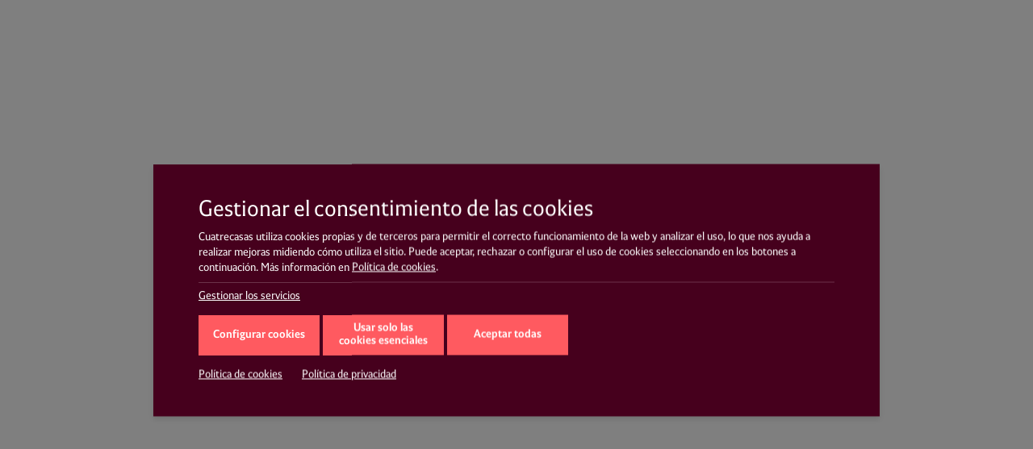

--- FILE ---
content_type: text/html; charset=UTF-8
request_url: https://www.cuatrecasas.com/es/latam/art/que-esperamos-en-2023-claves-legales-para-empresas
body_size: 23608
content:
<!DOCTYPE html>
<html lang="es">
    <head>
        <meta charset="utf-8" />
        <meta http-equiv="X-UA-Compatible" content="IE=edge">
        <meta name="viewport" content="width=device-width, initial-scale=1, shrink-to-fit=no">
        <link rel="shortcut icon" href="/web/assets/favicon/favicon.ico?v1.93.0.20251024">
        <link rel="apple-touch-icon" sizes="180x180" href="/web/assets/favicon/apple-touch-icon.png?v1.93.0.20251024">
        <link rel="icon" type="image/png" sizes="32x32" href="/web/assets/favicon/favicon-32x32.png?v1.93.0.20251024">
        <link rel="icon" type="image/png" sizes="16x16" href="/web/assets/favicon/favicon-16x16.png?v1.93.0.20251024">
        <link rel="manifest" href="/web/assets/favicon/site.webmanifest?v1.93.0.20251024">
        <link rel="mask-icon" href="/web/assets/favicon/safari-pinned-tab.svg?v1.93.0.20251024" color="#46001d">
        <meta name="msapplication-TileColor" content="#46001d">
        <meta name="msapplication-config" content="/web/assets/favicon/browserconfig.xml?v1.93.0.20251024">
        <meta name="theme-color" content="#46001d">
        
                                                                                        

                    <meta name="robots" content="index, follow, max-image-preview:large" />
                            <link rel="canonical" href="https://www.cuatrecasas.com/es/latam/art/que-esperamos-en-2023-claves-legales-para-empresas" />
                        
                                        
                                        
                                            
                                        
                        
                                                    <link rel="alternate" hreflang="es-MX" href="https://www.cuatrecasas.com/es/latam/art/que-esperamos-en-2023-claves-legales-para-empresas" />
                
                                        
                                            
                                        
                                        
                                            
                                        
                                        
                                                        
        <title>¿Qué esperamos en Perú en 2023? Claves legales para las empresas</title>
        <meta name="description" content="Resumen ejecutivo de las principales novedades legales que se esperan en Perú en 2023" />
        <meta property="og:site_name" content="Cuatrecasas"/>
        <meta property="og:title" content="¿Qué esperamos en Perú en 2023? Claves legales para las empresas"/>
        <meta property="og:description" content="Resumen ejecutivo de las principales novedades legales que se esperan en Perú en 2023"/>
        <meta property="og:url" content="https://www.cuatrecasas.com/es/latam/art/que-esperamos-en-2023-claves-legales-para-empresas"/>
        <meta property="og:type" content="article"/>
        <meta name="twitter:title" content="¿Qué esperamos en Perú en 2023? Claves legales para las empresas" />
        <meta name="twitter:description" content="Resumen ejecutivo de las principales novedades legales que se esperan en Perú en 2023" />
        
        
                        <script type="text/javascript">
            window.dataLayer = window.dataLayer || [];
            function gtag(){dataLayer.push(arguments);}
            
                        gtag('consent', 'default', {
                'ad_storage': 'denied',
                'analytics_storage': 'denied',
                'ad_user_data': 'denied',
                'ad_personalization': 'denied',
                'wait_for_update': 500
            });
        </script>

                <script type="text/javascript">
            // Google Tag Manager ------------------------//
            (function(w,d,s,l,i){w[l]=w[l]||[];w[l].push({'gtm.start':
            new Date().getTime(),event:'gtm.js'});var f=d.getElementsByTagName(s)[0],
            j=d.createElement(s),dl=l!='dataLayer'?'&l='+l:'';j.async=true;j.src=
            'https://www.googletagmanager.com/gtm.js?id='+i+dl;f.parentNode.insertBefore(j,f);
            })(window,document,'script','dataLayer','GTM-N36PJDL');
            // End Google Tag Manager ---------------------\\        
        </script>
        
                                                                        
            <meta property="og:image" content="https://www.cuatrecasas.com/images/cache/no_filter/resources/peru-63d250e15de08999739029.png?v1.93.0.20251024"/>
            <meta property="og:image:width" content="600"/>
            <meta property="og:image:height" content="314"/>
            <meta name="twitter:image" content="https://www.cuatrecasas.com/images/cache/no_filter/resources/peru-63d250e15de08999739029.png?v1.93.0.20251024" />
            <meta name="twitter:card" content="summary_large_image" />
        
                    
                    <link rel="preload" href="https://cdn.jsdelivr.net/npm/bootstrap@4.6.2/dist/css/bootstrap.min.css" as="style" integrity="sha384-xOolHFLEh07PJGoPkLv1IbcEPTNtaed2xpHsD9ESMhqIYd0nLMwNLD69Npy4HI+N" crossorigin="anonymous" onload="this.onload=null;this.rel='stylesheet'">
    
                            <link rel="preload" href="https://cdn.jsdelivr.net/npm/swiper@11/swiper-bundle.min.css" as="style" onload="this.onload=null;this.rel='stylesheet'">

                <link rel="preload" href="/web/assets/css/all-styles-web-bundle.css?v1.93.0.20251024" as="style" onload="this.onload=null;this.rel='stylesheet'">

            
        <link rel="preload" href="/web/assets/fonts/cuatrecasas/subset/cuatrecasastext-regular-webfont-subset.woff2" as="font" type="font/woff2" crossorigin="anonymous">
    <link rel="preload" href="/web/assets/fonts/cuatrecasas/subset/cuatrecasastext-regularitalic-webfont-subset.woff2" as="font" type="font/woff2" crossorigin="anonymous">
    <link rel="preload" href="/web/assets/fonts/cuatrecasas/subset/cuatrecasastext-bold-webfont-subset.woff2" as="font" type="font/woff2" crossorigin="anonymous">
    <link rel="preload" href="/web/assets/fonts/cuatrecasas/subset/cuatrecasastext-bolditalic-webfont-subset.woff2" as="font" type="font/woff2" crossorigin="anonymous">
    <link rel="preload" href="/web/assets/fonts/cuatrecasasicons/subset/fonts/cuatrecasasicons-subset.woff2" as="font" type="font/woff2" crossorigin="anonymous">
    <link rel="preload" href="/web/assets/fonts/materialicons/subset/MaterialIcons-Regular-subset.woff2" as="font" type="font/woff2" crossorigin="anonymous">
    <link rel="preload" href="/web/assets/fonts/ionicons/subset/fonts/ionicons-subset.woff2" as="font" type="font/woff2" crossorigin="anonymous">
        <link rel="preload" href="/web/assets/fonts/fontawesome_v6.4.2/subset/webfonts/fa-solid-900-subset.woff2" as="font" type="font/woff2" crossorigin="anonymous">
    <link rel="preload" href="/web/assets/fonts/fontawesome_v6.4.2/subset/webfonts/fa-brands-400-subset.woff2" as="font" type="font/woff2" crossorigin="anonymous">

            <link rel="preload" href="/web/assets/fonts/cuatrecasas/subset/cuatrecasas.min.css" as="style" onload="this.onload=null;this.rel='stylesheet'">
        <link rel="preload" href="/web/assets/fonts/cuatrecasasicons/subset/cuatrecasasicons.min.css" as="style" onload="this.onload=null;this.rel='stylesheet'">
        <link rel="preload" href="/web/assets/fonts/materialicons/subset/material-icons.min.css" as="style" onload="this.onload=null;this.rel='stylesheet'">
        <link rel="preload" href="/web/assets/fonts/ionicons/subset/css/ionicons.min.css" as="style" onload="this.onload=null;this.rel='stylesheet'">
        <link rel="preload" href="/web/assets/fonts/fontawesome_v6.4.2/subset/css/all.min.css" as="style" onload="this.onload=null;this.rel='stylesheet'">

    <noscript>
                                <link href="https://cdn.jsdelivr.net/npm/bootstrap@4.6.2/dist/css/bootstrap.min.css" integrity="sha384-xOolHFLEh07PJGoPkLv1IbcEPTNtaed2xpHsD9ESMhqIYd0nLMwNLD69Npy4HI+N" crossorigin="anonymous" rel="stylesheet">
        
                                <link href="https://cdn.jsdelivr.net/npm/swiper@11/swiper-bundle.min.css" rel="stylesheet">
        
                        <link href="/web/assets/css/all-styles-web-bundle.css?v1.93.0.20251024" rel="stylesheet">

                        
                <link href="/web/assets/fonts/cuatrecasas/subset/cuatrecasas.min.css" rel="stylesheet">
        <link href="/web/assets/fonts/cuatrecasasicons/subset/cuatrecasasicons.min.css" rel="stylesheet">
        <link href="/web/assets/fonts/materialicons/subset/material-icons.min.css" rel="stylesheet">
        <link href="/web/assets/fonts/ionicons/subset/css/ionicons.min.css" rel="stylesheet">
        <link href="/web/assets/fonts/fontawesome_v6.4.2/subset/css/all.min.css" rel="stylesheet">
    </noscript>
            <link rel="preload" href="/web/vendor/lity/dist/lity.min.css" as="style" onload="this.onload=null;this.rel='stylesheet'">

                <script type="application/ld+json">
    {
    "@context": "https://schema.org",
    "@type": "NewsArticle",
    "headline": "¿Qué esperamos en Perú en 2023? Claves legales para las empresas",
    "image": [
                                    "https://www.cuatrecasas.com/images/cache/publication_detail/resources/peru-63d250e15de08999739029.png?v1.93.0.20251024"
                        ],
    "datePublished": "2023-01-26T09:11:00+01:00",
    "dateModified": "2023-02-24T10:42:53+01:00",
    "author": [
                        {
            "@type": "Person",
            "name": "ACI | Área de Conocimiento e Innovación",
            "url": "https://www.cuatrecasas.com/es/latam/abogados"
            }                ],
    "publisher": {
        "@type": "Organization",
        "name": "CUATRECASAS",
        "logo": {
        "@type": "ImageObject",
        "url": "https://www.cuatrecasas.com/web/assets/logos/Cuatrecasas-logo.png"
        }
    },
    "description": "Resumen ejecutivo de las principales novedades legales que se esperan en Perú en 2023",        "mainEntity": [
                    {
                "@type": "Legislation",
                "name": "¿Qué esperamos en Perú en 2023? Claves legales para las empresas",
                "url": "https://www.cuatrecasas.com/resources/peru-que-esperamos-de-2023-63d250e15eb78735903841.pdf?v1.93.0.20251024",
                "datePublished": "2023-01-26T09:11:00+01:00",
                "author": [
                    {
                        "@type": "Organization",
                        "name": "CUATRECASAS",
                        "url": "https://www.cuatrecasas.com/"
                    }
                ]
            }            ]
        }
    </script>
    </head>
    <body>
                <noscript><iframe src="https://www.googletagmanager.com/ns.html?id=GTM-N36PJDL"
        height="0" width="0" style="display:none;visibility:hidden"></iframe></noscript>

                         
                                
                <header class="mainMenuHeader">
                <div id="navDesktop" class="main__nav__wrapper">
            <div class="container" id="primaryNav">
                <div class="row">
                    <nav id="mainNav" class="col-xl-9 navbar navbar-expand-xl justify-content-end" aria-label="main-nav">
                        <a href="/es/latam/" class="navbar-brand" id="cuatrecasasLogo">
                            <img src="/web/assets/logos/4casas.png?v1.93.0.20251024" alt="Cuatrecasas" width="55" height="45">
                        </a>
                        <div class="navbar-collapse">
                            <ul class="navbar-nav">
                                
                                                                
                                                                <li class="nav-item dropdown">
                                    <a class="nav-link dropdown-toggle active"
                                        href="/es/latam/conocimiento"
                                        role="button">Conocimiento</a>
                                    <ul class="dropdown-menu dropdown-menu--inline">
                                        <li><a
                                                href="/es/latam/conocimiento">Recursos</a>
                                        </li>
                                        <li><a
                                                href="/es/latam/eventos">Eventos</a>
                                        </li>
                                    </ul>
                                </li>

                                <li class="nav-item">
                                    <a class="nav-link " href="/es/latam/abogados">Abogados</a>
                                </li>
                                <li class="nav-item">
                                    <a class="nav-link  " href="/es/latam/servicios">Servicios</a>
                                </li>
                                                                                                <li class="nav-item">
                                    <a class="nav-link " href="/es/latam/territorio">Dónde trabajamos</a>
                                </li>
                            </ul>
                        </div>
                    </nav>
                    <nav id="aboutNav" class="col-xl-3 navbar navbar-expand-xl justify-content-start" aria-label="about-nav">
                        <div class="navbar-collapse">
                            <ul class="navbar-nav">

                                                                <li class="nav-item dropdown">
                                    <a class="nav-link dropdown-toggle "
                                        href="/es/latam/unete/unete"
                                        role="button">Únete</a>
                                    <ul class="dropdown-menu dropdown-menu--inline">
                                        <li><a
                                                href="/es/latam/unete/unete">Únete a nosotros</a>
                                        </li>
                                        <li><a
                                                href="/es/latam/unete/vive">Vive Cuatrecasas</a>
                                        </li>
                                                                            </ul>
                                </li>

                                                                <li class="nav-item dropdown">
                                    <a class="nav-link dropdown-toggle "
                                        href="/es/latam/firma/firma-vision"
                                        role="button">La Firma</a>
                                    <ul class="dropdown-menu dropdown-menu--inline">
                                        <li><a
                                                href="/es/latam/firma/firma-vision">¿Quiénes somos?</a>
                                        </li>
                                        <li><a
                                                href="/es/latam/firma/historia">Historia</a>
                                        </li>
                                        <li><a
                                                href="/es/latam/firma/medioambiente">Medioambiente</a>
                                        </li>
                                        <li><a
                                                href="/es/latam/firma/social">Social</a>
                                        </li>
                                        <li><a
                                                href="/es/latam/firma/gobierno">Buen gobierno</a>
                                        </li>
                                        <li><a
                                                href="/es/latam/firma/innovacion">Innovación</a>
                                        </li>
                                    </ul>
                                </li>
                            </ul>
                        </div>
                    </nav>
                    <nav id="userNav" class="navbar" aria-label="user-nav">
                        <ul class="navbar-nav user-nav">
                            <li class="nav-item">
                                <button id="hamburgerButton" class="nav-button hamburger" aria-label="Menú secundario">
                                    <span class="icon ion-android-menu"></span>
                                </button>
                            </li>
                        </ul>
                    </nav>
                </div>
            </div>
            <div class="container-fluid" id="secondaryNav">
                <div class="row">
                    <nav id="contactNav" class="col-xl-12 navbar navbar-expand-xl" aria-label="contact-nav">
                        <a href="/es/latam/" class="navbar-brand">
                            <img src="/web/assets/logos/cuatrecasas.png?v1.93.0.20251024" alt="Cuatrecasas" width="182" height="44">
                        </a>
                        <div class="navbar-collapse justify-content-end">
                            <ul class="navbar-nav contact-nav">
                                <li class="nav-item">
                                    <a class="nav-link " href="/es/latam/contacta">Contacto</a>
                                </li>
                                <li class="nav-item dropdown">
                                    <a class="nav-link dropdown-toggle" data-toggle="dropdown" 
                                        role="button">Webs</a>
                                    <ul class="dropdown-menu dropdown-menu--inline">
                                        <li><a href="https://innova.cuatrecasas.com" target="_blank">Cuatrecasas Innova</a></li>
                                                                                <li><a href="https://www.cuatrecasascpi.com/" target="_blank">Cuatrecasas Propiedad Industrial</a></li>
                                        <li><a href="https://academiacuatrecasas.pt/" target="_blank">Academia Cuatrecasas</a></li>                                        
                                        <li><button type="button" class="menu-close" aria-label="Close"></button></li>
                                    </ul>
                                </li>
                                <li class="nav-item">
                                    <a class="nav-link lang-region-toggle" href="#" role="button">
                                        <span
                                            class="region">Latinoamérica</span>
                                        <span class="lang">es</span>
                                    </a>
                                    <div class="dropdown-menu--inline lang-region-menu">
                                        <div class="langs-nav">
                                            <div class="adapt-txt">Adapta el site para tener una experiencia personalizada:</div>
                                            <ul class="langs-wrapper">

                                                                                                                                                                                                                                                                                                                                                                                                                                                                                                                                                                                                                                                                                                                                                                                                                                                    
                                                <li class="nav-item dropdown dropdown--inline">
                                                                                                            <a class="nav-link dropdown-toggle" data-toggle="dropdown" href="#" role="button">Latinoamérica</a>
                                                        <ul class="dropdown-menu">
                                                                                                                                                                                                                                                                                                            <li>
                                                                <a href="https://www.cuatrecasas.com/es/spain/art/que-esperamos-en-2023-claves-legales-para-empresas">
                                                                    España
                                                                </a>
                                                            </li>
                                                                                                                                                                                                                                                                                                                                                                                                                                                                                                                                                            <li>
                                                                <a href="https://www.cuatrecasas.com/es/portugal/art/que-esperamos-en-2023-claves-legales-para-empresas">
                                                                    Portugal
                                                                </a>
                                                            </li>
                                                                                                                                                                                                                                                                                                                                                                                                                                    <li>
                                                                <a href="https://www.cuatrecasas.com/es/global/art/que-esperamos-en-2023-claves-legales-para-empresas">
                                                                    Global
                                                                </a>
                                                            </li>
                                                                                                                                                                                                                                            </ul>
                                                                                                    </li>
                                                
                                                                                                                                                                                                                                                                                                                                                                                                            
                                                <li class="nav-item dropdown dropdown--inline">
                                                                                                            <a class="nav-link" href="#" role="button">es</a>
                                                                                                    </li>
                                            </ul>
                                            <button type="button" class="menu-close langs" aria-label="Close"></button>
                                        </div>
                                    </div>
                                </li>
                                <li class="nav-item">
                                    <button class="nav-button lupa search-toggle" aria-label="Abrir buscador">
                                        <span class="icon4-lupa"></span>
                                    </button>
                                    <div class="dropdown-menu--inline search-menu">
                                        <div class="search-menu-wrapper">
                                                                                        <form action="/es/latam/resultados" method="get" role="search" aria-label="Búsqueda global del sitio">
                                                                                                <input type="text" placeholder="Introducir el término de búsqueda, p. ej. &quot;eventos&quot; o &quot;reforma tributaria&quot;" aria-label="Introducir el término de búsqueda, p. ej. &quot;eventos&quot; o &quot;reforma tributaria&quot;" name="text" id="searchInput">
                                                <button type="submit" class="nav-button lupa" aria-label="Buscar">
                                                    <span class="icon4-lupa"></span>
                                                </button>
                                            </form>
                                            <button type="button" class="menu-close search" aria-label="Close"></button>
                                        </div>
                                    </div>
                                </li>
                            </ul>
                        </div>
                    </nav>
                    
    
    
    
    
                    </div>
            </div>
        </div>
                <nav class="navbar" id="navMobileWrapper">
            <a href="/es/latam/" class="navbar-brand" id="cuatrecasasLogo">
                <img src="/web/assets/logos/cuatrecasas_mobile.png?v1.93.0.20251024" alt="Cuatrecasas" width="144" height="24">
            </a>
            <button class="navbar-toggler navbar-open" type="button" data-toggle="collapse"
                    data-target="#navMobile" aria-controls="navMobile"
                    aria-expanded="false" aria-label="Toggle navigation">
                <i class="icon ion-android-menu"></i>
            </button>
            <button id="searchButtonMobile" type="button" data-toggle="collapse"
                    data-target="#navMobile" aria-controls="navMobile"
                    aria-expanded="false" aria-label="Toggle navigation">
                <span class="icon4-lupa"></span>
            </button>
            <div class="navbar-collapse collapse" id="navMobile">
                <div id="searchBox">
                    <div class="search-box-wrapper">
                        <form action="/es/latam/resultados" method="get">
                                                        <input type="text" placeholder="Busca en la web" name="text" id="searchInput">
                            <button type="submit" class="nav-button lupa">
                                <span class="icon4-lupa"></span>
                            </button>
                        </form>
                    </div>
                </div>
                <ul class="navbar-nav mainNav">

                                        
                                        <li class="nav-item dropdown">
                        <a class="nav-link dropdown-toggle" href="#" id="dropdownKnowledge" data-toggle="collapse"
                            data-target="#dropdownKnowledgeId" aria-haspopup="true"
                            aria-expanded="false">Conocimiento</a>
                        <ul class="dropdown-menu collapse" aria-labelledby="dropdownKnowledge" id="dropdownKnowledgeId"
                            data-parent="#navMobile">
                            <li><a class="dropdown-item"
                                    href="/es/latam/conocimiento">Recursos</a>
                            </li>
                            <li><a class="dropdown-item"
                                    href="/es/latam/eventos">Eventos</a>
                            </li>
                        </ul>
                    </li>


                    <li class="nav-item">
                        <a class="nav-link" href="/es/latam/abogados">Abogados</a>
                    </li>
                    <li class="nav-item">
                        <a class="nav-link" href="/es/latam/servicios">Servicios</a>
                    </li>
                                                            <li class="nav-item">
                        <a class="nav-link" href="/es/latam/territorio">Dónde trabajamos</a>
                    </li>
                </ul>
                <ul class="navbar-nav aboutNav">

                                        <li class="nav-item dropdown">
                        <a class="nav-link dropdown-toggle" href="#" id="dropdownJoin" data-toggle="collapse"
                            data-target="#dropdownJoinId" aria-haspopup="true"
                            aria-expanded="false">Únete</a>
                        <ul class="dropdown-menu collapse" aria-labelledby="dropdownJoin" id="dropdownJoinId"
                            data-parent="#navMobile">
                            <li><a class="dropdown-item"
                                    href="/es/latam/unete/unete">Únete a nosotros</a>
                            </li>
                            <li><a class="dropdown-item"
                                    href="/es/latam/unete/vive">Vive Cuatrecasas</a>
                            </li>
                                                    </ul>
                    </li>

                                        
                                        <li class="nav-item dropdown">
                        <a class="nav-link dropdown-toggle" href="#" id="dropdownFirm" data-toggle="collapse"
                            data-target="#dropdownFirmId" aria-haspopup="true"
                            aria-expanded="false">La Firma</a>
                        <ul class="dropdown-menu" aria-labelledby="dropdownFirm" id="dropdownFirmId" data-parent="#navMobile">
                            <li><a class="dropdown-item"
                                    href="/es/latam/firma/firma-vision">¿Quiénes somos?</a>
                            </li>
                            <li><a class="dropdown-item"
                                    href="/es/latam/firma/historia">Historia</a>
                            </li>
                            <li><a class="dropdown-item"
                                    href="/es/latam/firma/medioambiente">Medioambiente</a>
                            </li>
                            <li><a class="dropdown-item"
                                    href="/es/latam/firma/social">Social</a>
                            </li>
                            <li><a class="dropdown-item"
                                    href="/es/latam/firma/gobierno">Buen gobierno</a>
                            </li>
                            <li><a class="dropdown-item"
                                    href="/es/latam/firma/innovacion">Innovación</a>
                            </li>
                        </ul>
                    </li>

                </ul>
                <a href="/es/latam/" class="navbar-brand-icon">
                    <img src="/web/assets/logos/4casas_mobile.png?v1.93.0.20251024" alt="Cuatrecasas" width="37" height="29">
                </a>
                <ul class="navbar-nav contactNav">
                    <li class="nav-item dropdown">
                        <a class="nav-link dropdown-toggle" href="#" id="dropdownInfo" data-toggle="collapse"
                            data-target="#dropdownInfoId" aria-haspopup="true" aria-expanded="false">Info</a>
                        <ul class="dropdown-menu" aria-labelledby="dropdownInfo" id="dropdownInfoId" data-parent="#navMobile">
                            <li><a class="dropdown-item-submenu" href="/es/latam/contacta">Contacto</a>
                            </li>
                            <li class="nav-item dropdown submenu">
                                <a class="nav-link-submenu dropdown-toggle" href="#" id="dropdownWebs" data-toggle="collapse"
                                    data-target="#dropdownWebsId" aria-haspopup="true"
                                    aria-expanded="false">Webs</a>
                                <ul class="dropdown-menu" aria-labelledby="dropdownWebs" id="dropdownWebsId"
                                    data-parent="#dropdownInfoId">
                                    <li><a class="dropdown-item" href="https://innova.cuatrecasas.com">Cuatrecasas Innova</a></li>
                                                                        <li><a class="dropdown-item" href="https://www.cuatrecasascpi.com/">Cuatrecasas Propiedad Industrial</a></li>
                                    <li><a class="dropdown-item" href="https://academiacuatrecasas.pt/">Academia Cuatrecasas</a></li> 
                                </ul>
                            </li>
                            <li class="nav-item dropdown submenu">
                                <a class="nav-link-submenu dropdown-toggle" href="#" id="dropdownRegions" data-toggle="collapse"
                                    data-target="#dropdownRegionsId" aria-haspopup="true"
                                    aria-expanded="false">Latinoamérica</a>
                                <ul class="dropdown-menu" aria-labelledby="dropdownRegions" id="dropdownRegionsId"
                                    data-parent="#dropdownInfoId">
                                                                                                                                                                                    <li><a class="dropdown-item" href="https://www.cuatrecasas.com/es/spain/art/que-esperamos-en-2023-claves-legales-para-empresas">España</a>
                                    </li>
                                                                                                                                                                                                                                                                                                                                    <li><a class="dropdown-item" href="https://www.cuatrecasas.com/es/portugal/art/que-esperamos-en-2023-claves-legales-para-empresas">Portugal</a>
                                    </li>
                                                                                                                                                                                                                                                            <li><a class="dropdown-item" href="https://www.cuatrecasas.com/es/global/art/que-esperamos-en-2023-claves-legales-para-empresas">Global</a>
                                    </li>
                                                                                                                                            </ul>
                            </li>
                            <li class="nav-item dropdown submenu">
                                <a class="nav-link-submenu dropdown-toggle" href="#" id="dropdownLangs" data-toggle="collapse"
                                    data-target="#dropdownLangsId" aria-haspopup="true"
                                    aria-expanded="false">es</a>
                                <ul class="dropdown-menu" aria-labelledby="dropdownLangs" id="dropdownLangsId"
                                    data-parent="#dropdownInfoId">
                                                                                                                                                                                                                                                                                                                                                                                                                                                                                                                    </ul>
                            </li>
                        </ul>
                    </li>
                </ul>
            </div>
            <button class="navbar-toggler navbar-close" type="button" data-toggle="collapse"
                    data-target="#navMobile" aria-controls="navMobile"
                    aria-expanded="false" aria-label="Toggle navigation">
                <i class="icon ion-android-close"></i>
            </button>
        </nav>
    </header>
                        
                
                
    <main role="main">

        <section id="mainHeader" role="region" aria-label="Imagen destacada de la sección" class="main__header center_bottom" style="background-image: url('https://www.cuatrecasas.com/images/cache/full_header/web/assets/img/cuatrecasas-legal-news.jpg?v1.93.0.20251024')">
        
            <div class="subtabs__component__nav">
    <nav class="subtabs__component" aria-label="Submenú">
        <div class="row">
            <div class="col subtabs__component__tabs">
                <ul class="nav">

                                        <li class="nav-item">
                        <a href="/es/latam/conocimiento"
                            class="nav-link active">
                            Recursos
                        </a>
                    </li>

                                        <li class="nav-item">
                        <a href="/es/latam/eventos"
                            class="nav-link ">
                            Eventos
                        </a>
                    </li>

                </ul>
            </div>
        </div>
    </nav>
</div>
            <div class="container">
                <div class="row">
                    <div class="col  bottom ">
                        <div class="info__block">

                                                                                            

                                                        <h1 class="page__title">
                                ¿Qué esperamos en Perú en 2023? Claves legales para las empresas
                            </h1>

                                                                                        <nav aria-label="breadcrumb">
                                    <ol class="breadcrumb">
                                        <li class="breadcrumb-item">
                                            <a href="/es/latam/">Inicio</a>
                                        </li>
                                        <li class="breadcrumb-item">
                                            <a href="/es/latam/conocimiento">Conocimiento</a>
                                        </li>
                                        <li class="breadcrumb-item active" aria-current="page">
                                                                                                                                            
                                                                                                                                                    <a href="/es/latam/conocimiento?type=legalNovelty">
                                                        Actualidad Jurídica
                                                    </a>
                                                                                                                                    </li>
                                    </ol>
                                </nav>
                                                    </div>

                                                <ul class="action__links">
            <li>
            <a href="https://www.facebook.com/sharer/sharer.php?u=https://www.cuatrecasas.com/es/latam/art/que-esperamos-en-2023-claves-legales-para-empresas" target="_blank" aria-label="Compartir en Facebook" rel="noopener">
                <i class="fab fa-facebook-f" aria-hidden="true"></i>
            </a>
        </li>
                <li>
            <a href="https://twitter.com/intent/tweet?url=https://www.cuatrecasas.com/es/latam/art/que-esperamos-en-2023-claves-legales-para-empresas&text=¿Qué esperamos en Perú en 2023? Claves legales para las empresas&via=Cuatrecasas" aria-label="Compartir en Twitter" target="_blank" rel="noopener">
                <i class="fab fa-x-twitter" aria-hidden="true"></i>
            </a>
        </li>
                <li>
            <a href="https://www.linkedin.com/sharing/share-offsite/?url=https://www.cuatrecasas.com/es/latam/art/que-esperamos-en-2023-claves-legales-para-empresas" target="_blank" aria-label="Compartir en LinkedIn" rel="noopener">
                <i class="fab fa-linkedin-in" aria-hidden="true"></i>
            </a>
        </li>
                <li>
            <a href="mailto:?subject=¿Qué esperamos en Perú en 2023? Claves legales para las empresas&amp;body=Resumen ejecutivo de las principales novedades legales que se esperan en Perú en 2023%0Dhttps://www.cuatrecasas.com/es/latam/art/que-esperamos-en-2023-claves-legales-para-empresas" target="_self" aria-label="Compartir por correo electrónico" rel="noopener">
                <i class="fas fa-envelope" aria-hidden="true"></i>
            </a>
        </li>
    </ul>                    </div>
                </div>
                            </div>
        </section>

        <article class="container">
            <div class="row page__block noborder">
                <div class="col">
                    <div class="page__block__title page__block__title--article">
                        <span style="display:none;">2023-01-26T09:11:00</span>

                        <div class="legislation">
                                                            <span>Perú</span>
                                                    </div>

                                                <div class="summary">
                            Resumen ejecutivo de las principales novedades legales que se esperan en Perú en 2023
                        </div>
                        
                                                                                    <img src="https://www.cuatrecasas.com/images/cache/publication_detail/resources/peru-63d250e15de08999739029.png?v1.93.0.20251024" alt="¿Qué esperamos en Perú en 2023? Claves legales para las empresas" width="396" height="297">
                                                    
                                                <div class="article__details desktop">

                                                                                                                                                            <a href="/resources/peru-que-esperamos-de-2023-63d250e15eb78735903841.pdf?v1.93.0.20251024" class="btn btn__solid btn__solid--icon" target="_blank">
    Ver documento
    <span class="icon4-download"></span>
</a>                                                            
                            <div class="published__date">26 de enero de 2023</div>

                                                        <ul class="related__content related__content--lawyers">
                                                             <li class="related__content__item">
                                    
                                                                                    <span class="related__content__link">
                                                ACI | Área de Conocimiento e Innovación
                                            </span>
                                                                                   
                                                                    </li>
                                                        </ul>
                            
                                                        <ul class="related__content related__content--services">
                                                                                                                                                                                                <li class="related__services__item">
                                                                                                <a href="https://www.cuatrecasas.com/es/latam/fiscalidad" class="related__services__link">
                                                    Fiscal
                                                </a>
                                            </li>
                                                                                                                                                                                                                                                                            <li class="related__services__item">
                                                                                                <a href="https://www.cuatrecasas.com/es/latam/litigacion/casacion-recursos-especiales" class="related__services__link">
                                                    Casación y Recursos Especiales
                                                </a>
                                            </li>
                                                                                                                                                                                                                                                                            <li class="related__services__item">
                                                                                                <a href="https://www.cuatrecasas.com/es/latam/servicios-financieros-seguros" class="related__services__link">
                                                    Sector Financiero
                                                </a>
                                            </li>
                                                                                                                                                                                                                                                                            <li class="related__services__item">
                                                                                                <a href="https://www.cuatrecasas.com/es/latam/fiscalidad-contenciosa" class="related__services__link">
                                                    Litigación Tributaria
                                                </a>
                                            </li>
                                                                                                                                                                                                                                                                            <li class="related__services__item">
                                                                                                <a href="https://www.cuatrecasas.com/es/latam/fiscalidad/fiscalidad-financiera" class="related__services__link">
                                                    Fiscalidad Financiera
                                                </a>
                                            </li>
                                                                                                                                                                                                                                                                            <li class="related__services__item">
                                                                                                <a href="https://www.cuatrecasas.com/es/latam/litigacion" class="related__services__link">
                                                    Litigación
                                                </a>
                                            </li>
                                                                                                                                                                                                                                                                            <li class="related__services__item">
                                                                                                <a href="https://www.cuatrecasas.com/es/latam/energia-infraestructura" class="related__services__link">
                                                    Energía e Infraestructura
                                                </a>
                                            </li>
                                                                                                                                                                                                                                                                            <li class="related__services__item">
                                                                                                <a href="https://www.cuatrecasas.com/es/latam/publico" class="related__services__link">
                                                    Público
                                                </a>
                                            </li>
                                                                                                                                                                                                                                                                            <li class="related__services__item">
                                                                                                <a href="https://www.cuatrecasas.com/es/latam/mercantil" class="related__services__link">
                                                    Corporate
                                                </a>
                                            </li>
                                                                                                                                                                                                                                                                            <li class="related__services__item">
                                                                                                <a href="https://www.cuatrecasas.com/es/latam/publico/medio-ambiente" class="related__services__link">
                                                    Medioambiente y Cambio Climático
                                                </a>
                                            </li>
                                                                                                                                                                                                                                                                            <li class="related__services__item">
                                                                                                <a href="https://www.cuatrecasas.com/es/latam/fiscalidad/fiscalidad-corporativa" class="related__services__link">
                                                    Fiscalidad Corporativa
                                                </a>
                                            </li>
                                                                                                                                                                                                                                                                            <li class="related__services__item">
                                                                                                <a href="https://www.cuatrecasas.com/es/latam/arbitraje-internacional" class="related__services__link">
                                                    Arbitraje
                                                </a>
                                            </li>
                                                                                                                                                                        </ul>
                            
                                                        <div class="subscribe">
                                <p>No te pierdas nuestros contenidos</p>
                                <a href="/es/latam/preferencias-usuario" class="btn btn__arrow">Suscribirme</a>
                            </div>

                        </div>
                    </div>
                    <div class="page__block__content page__block__content--article">
                        
                        <div class="read__more" role="region" aria-label="Texto principal de la página">
                                                        <p>Nuestro equipo de especialistas de Perú ha elaborado un resumen ejecutivo sobre las principales novedades legales que se esperan en el año 2023. Su objetivo es proporcionar una visión general de estos cambios para facilitar que las empresas puedan anticiparse y planificar su impacto. Destacamos las siguientes claves:</p>  <h3 class="summernote-styles-h3-2">Fiscal</h3>  <p>Los cambios más relevantes y que regirán desde el 2023 vienen de la mano de reformas a la normativa sobre Impuesto a la Renta y la implementación de nuevos esquemas de tributación. El objetivo de las reformas —previéndose además la delegación de facultades al Poder Ejecutivo para legislar en materia tributaria— es brindar mayor claridad a los contribuyentes respecto de sus obligaciones tributarias, mantener beneficios fiscales y adecuar la normativa tributaria a las nuevas tendencias de mercado.</p>  <h3 class="summernote-styles-h3-2">Laboral</h3>  <p>Las normas más relevantes que podrían tener impacto en el 2023 están relacionadas a la regulación del teletrabajo, que aún no ha sido implementada por falta de regulación complementaria. Además, las autoridades laborales continúan con las labores de intensa fiscalización que iniciaron durante el 2022; por lo que resulta sumamente importante que las empresas puedan conocer cuáles son las obligaciones laborales materia de fiscalización y determinar oportunamente si las cumplen.</p>  <h3 class="summernote-styles-h3-2">Mercantil - FinTech</h3>  <p>Para este 2023 se espera que las normas con perspectiva dirigida hacia la transformación digital continúen marcando la agenda sobre todo en materia de servicios financieros. Asimismo, se espera que la adecuación de los estándares normativos del país a aquellos exigidos por organizaciones internacionales a las que el Perú aspira a ingresar presenten ciertos retos, sobre todo en su correcta implementación y especialmente los vinculados al ingreso del Perú a la Organización para la Cooperación y el Desarrollo Económico (OCDE). Por otro lado, el creciente plano del FinTech en el país promete continuar acaparando el enfoque regulatorio en el espacio financiero, sobre todo teniendo en cuenta los compromisos realizados por el poder ejecutivo en potenciar este sector y ofrecer las facilidades necesarias que acompañen el desarrollo tecnológico sin obstaculizarlo. En concreto, el Estado peruano continúa lanzando iniciativas que apuestan por la transformación digital, la modernización legislativa, y, por sobre todo, el cumplimiento de lo propuesto por la Agenda Digital al Bicentenario 2021-2026.</p>  <h3 class="summernote-styles-h3-2">Regulatorio – Energía e Infraestructura</h3>  <p class="Textoclaves">En el sector <b>Energía</b>, en consonancia con el mayor interés del mercado, se espera que en los próximos meses se aprueben cambios normativos que impulsen la participación de las energías renovables en el sistema eléctrico. Asimismo, durante el año 2023 se implementará un importante plan para ampliar la ejecución de ductos en diversas regiones del país, impulsando así la masificación del gas natural. </p>  <p>En <b>Infraestructura</b>, el Ministerio de Economía y Finanzas (“MEF”) ha anunciado dos planes específicos de impulso a la inversión en infraestructura pública y privada, los cuales podrían tener un impacto significativo en la ejecución de diversos proyectos de infraestructura. Esperamos que estas medidas faciliten la ejecución de inversiones en proyectos de infraestructura durante el año 2023.</p>  <h3 class="summernote-styles-h3-2">Regulatorio</h3>  <p>En otros sectores regulados, para el 2023 se espera la promulgación del reglamento de la nueva ley que regula la explotación de los juegos a distancia y apuestas deportivas a distancia, la aprobación de los lineamientos definitivos para la calificación y análisis de operaciones de concentración empresarial; la inminente implementación del sistema de alertas ambientales por parte del MINAM con el fin de mejorar en la respuesta de los actores involucrados en la ocurrencia de emergencias ambientales; y, finalmente, la aprobación de los documentos estandarizados para la aplicación de las modificaciones a las normas OXI.</p>  <h3 class="summernote-styles-h3-2">Litigios y Arbitrajes</h3>  <p>Este 2023 cobrarán especial énfasis los pronunciamientos de las Salas Supremas en la aplicación de las nuevas causales casatorias, así como la procedencia excepcional de los recursos de casación.&nbsp; Asimismo, los litigantes verán modificado el proceso en trámite al no permitirse acceder a la Corte Suprema cuando las instancias inferiores fallan en el mismo sentido (doble conforme).</p>
                        </div>

                                                    
                                                <div class="article__details mobile">
                                                                                                                                                            <a href="/resources/peru-que-esperamos-de-2023-63d250e15eb78735903841.pdf?v1.93.0.20251024" class="btn btn__solid btn__solid--icon" target="_blank">
    Ver documento
    <span class="icon4-download"></span>
</a>                                                            
                            <div class="published__date">26 de enero de 2023</div>

                                                        <ul class="related__content related__content--lawyers">
                                                             <li class="related__content__item">
                                                                             <a href="#" class="related__content__link">
                                        ACI | Área de Conocimiento e Innovación
                                        </a>
                                                                    </li>
                                                        </ul>
                            
                                                        <ul class="related__content related__content--services">
                                                                                                                                                <li class="related__services__item">
                                                                                        <a href="https://www.cuatrecasas.com/es/latam/fiscalidad" class="related__services__link">
                                                Fiscal
                                            </a>
                                        </li>
                                                                                                                                                                                    <li class="related__services__item">
                                                                                        <a href="https://www.cuatrecasas.com/es/latam/litigacion/casacion-recursos-especiales" class="related__services__link">
                                                Casación y Recursos Especiales
                                            </a>
                                        </li>
                                                                                                                                                                                    <li class="related__services__item">
                                                                                        <a href="https://www.cuatrecasas.com/es/latam/servicios-financieros-seguros" class="related__services__link">
                                                Sector Financiero
                                            </a>
                                        </li>
                                                                                                                                                                                    <li class="related__services__item">
                                                                                        <a href="https://www.cuatrecasas.com/es/latam/fiscalidad-contenciosa" class="related__services__link">
                                                Litigación Tributaria
                                            </a>
                                        </li>
                                                                                                                                                                                    <li class="related__services__item">
                                                                                        <a href="https://www.cuatrecasas.com/es/latam/fiscalidad/fiscalidad-financiera" class="related__services__link">
                                                Fiscalidad Financiera
                                            </a>
                                        </li>
                                                                                                                                                                                    <li class="related__services__item">
                                                                                        <a href="https://www.cuatrecasas.com/es/latam/litigacion" class="related__services__link">
                                                Litigación
                                            </a>
                                        </li>
                                                                                                                                                                                    <li class="related__services__item">
                                                                                        <a href="https://www.cuatrecasas.com/es/latam/energia-infraestructura" class="related__services__link">
                                                Energía e Infraestructura
                                            </a>
                                        </li>
                                                                                                                                                                                    <li class="related__services__item">
                                                                                        <a href="https://www.cuatrecasas.com/es/latam/publico" class="related__services__link">
                                                Público
                                            </a>
                                        </li>
                                                                                                                                                                                    <li class="related__services__item">
                                                                                        <a href="https://www.cuatrecasas.com/es/latam/mercantil" class="related__services__link">
                                                Corporate
                                            </a>
                                        </li>
                                                                                                                                                                                    <li class="related__services__item">
                                                                                        <a href="https://www.cuatrecasas.com/es/latam/publico/medio-ambiente" class="related__services__link">
                                                Medioambiente y Cambio Climático
                                            </a>
                                        </li>
                                                                                                                                                                                    <li class="related__services__item">
                                                                                        <a href="https://www.cuatrecasas.com/es/latam/fiscalidad/fiscalidad-corporativa" class="related__services__link">
                                                Fiscalidad Corporativa
                                            </a>
                                        </li>
                                                                                                                                                                                    <li class="related__services__item">
                                                                                        <a href="https://www.cuatrecasas.com/es/latam/arbitraje-internacional" class="related__services__link">
                                                Arbitraje
                                            </a>
                                        </li>
                                                                                                                                </ul>
                            
                                                        <div class="subscribe">
                                <p>No te pierdas nuestros contenidos</p>
                                <a href="/es/latam/preferencias-usuario" class="btn btn__arrow">Suscribirme</a>
                            </div>

                        </div>
                    </div>
                </div>
            </div>
        </article>

                    
<section class="boxnews bg__grey__03 container-with-swiper" role="region" aria-labelledby="related-content-slider__title">
    <div class="container">
        <div class="row page__section">
            <div class="col">
                <h2 id="related-content-slider__title" class="section__title section__title--recomended">
                                                                    Actualidad
                                    </h2>
                <div id="sliderArticles" class="swiper-container slider__general">
                    <div class="swiper-wrapper">
                                                                    
                                                                                                                
                                                                                                                                                    <div class="swiper-slide">
                                    <article class="boxnews__item boxnews__item--event">
                                        <div class="boxnews__header">
                                            <div class="boxnews__type">Evento</div>
                                            <div class="boxnews__info">
                                                <div class="boxnews__legislation">
                                                                                                    </div>
                                                <div class="boxnews__meta__date">13.11.2025</div>
                                            </div>
                                        </div>
                                        <div class="boxnews__content">
                                            <h3 class="boxnews__copy">
                                                                                                <a href="/es/latam/eventos/vision-economica-de-los-derivados-en-mexico" class="boxnews__link">
                                                                                                        Visión económica de los derivados en México
                                                </a>
                                                                                            </h3>
                                            <div class="boxnews__meta">

                                                                                                
                                                    
                                                                                                                                                                                                                                        <div class="boxnews__meta__place">
                                                                    <a href="/es/latam/oficinas/ciudad-de-mexico">Ciudad de México</a>
                                                                </div>
                                                                                                                                                                                                                            <div class="boxnews__meta__date">
                                                        13 de noviembre de 2025
                                                    </div>
                                                    <div class="boxnews__meta__time">
                                                                                                                    8:00 — 10:00
                                                                                                            </div>
                                                                                                            <div class="boxnews__meta__time-zone" data-toggle="tooltip" title="Mountain Mexico (DST)">
                                                            MDT (UTC -6:00)
                                                        </div>
                                                    
                                                    <hr class="boxnews__meta__invisible_separator">

                                                                                                
                                                                                                                                                    <div class="boxnews__meta__author">
                                                                                                                                                                                                                                        <span>Gustavo Robles</span>
                                                                                                                                                                                                                                                                                                                                                                                                                                                                                                                                                                </div>
                                                                                                

                                            </div>
                                        </div>

                                                                                                                                                                                                                                                                                                                                                                                                                                                                                                                                                                                                                                                                                                                                                                                                                                                                                                                                                                                                                                                                                                                                                                                                                                                                                                                                                                                                                                                                                                                                                                                                                                                                                                                                                                                                                                                                                                                                                                                                                                                                                                                                                                                                                                                                                                                                                                                                                                                                                                                                                                                                                                                                                                                                                                                            
                                                                                    <div class="boxnews__footer">
                                                <ul class="related__services">
                                                                                                                                                                                                                                                                                                                                                                                                                                                                                                                                                                                                                                                                                           <li class="related__services__item">
                                                                                                                                                        <a href="https://www.cuatrecasas.com/es/latam/financiero" class="related__services__link">
                                                                                                                                                                Financiero
                                                                            </a>
                                                                        </li>
                                                                                                                                                                                                                                                                                                                                                                                                                                                                                                                                                                                                                                                                                                                                                                                                                                                                                                                                                                                                                                                                                                                                                                                                                                                                               <li class="related__services__item">
                                                                                                                                                        <a href="https://www.cuatrecasas.com/es/latam/fiscalidad" class="related__services__link">
                                                                                                                                                                Fiscal
                                                                            </a>
                                                                        </li>
                                                                                                                                                                                                                                                                                                                                                                                                                                                                                                                                                                                                                                                                                                                                                                                                                                                                                                                            </ul>
                                            </div>
                                                                            </article>
                                </div>
                                                                                                                                                
                                                                                                                
                                                                                                                                                    <div class="swiper-slide">
                                    <article class="boxnews__item boxnews__item--legalNovelty">
                                        <div class="boxnews__header">
                                            <div class="boxnews__type">Actualidad Jurídica</div>
                                            <div class="boxnews__info">
                                                <div class="boxnews__legislation">
                                                                                                                                                                        <span class="boxnews__legislation__item">Chile</span>
                                                                                                                                                            </div>
                                                <div class="boxnews__meta__date">03.11.2025</div>
                                            </div>
                                        </div>
                                        <div class="boxnews__content">
                                            <h3 class="boxnews__copy">
                                                                                                                                                <a href="https://www.cuatrecasas.com/es/latam/publico/art/instructivo-deberes-informacion-productos-tabaco-vapeo" class="boxnews__link">
                                                                                                        Se publica instructivo de deberes de información de productos de tabaco y vapeo
                                                </a>
                                                                                            </h3>
                                            <div class="boxnews__meta">

                                                                                                                                                
                                                                                                                                                    <div class="boxnews__meta__author">
                                                                                                                                                                                                                                        <span>José Santos Ossa</span>
                                                                                                                                                                                                                                                                                                                                                            <span>Isabel Cantillana</span>
                                                                                                                                                                                                                            </div>
                                                                                                

                                            </div>
                                        </div>

                                                                                                                                                                                                                                                                                                                                                                                                                                                                                                                                                                                                                                                                                                                                                                                                                                                                                                                                                                                                                                                                                                                                                                                                                                                                                                                                                                                                                                                                                                                                                                                                                                                                                                                                                                                                                                                                                                                                                                                                                                                                                                                                                                                                                                                                                                                                                                                                                                                                                                                                                                                                                                                                                                                                                                                            
                                                                                    <div class="boxnews__footer">
                                                <ul class="related__services">
                                                                                                                                                                                                                                                                                                                                                                                                                                                                                                                                                                                                                                                                                           <li class="related__services__item">
                                                                                                                                                        <a href="https://www.cuatrecasas.com/es/latam/publico" class="related__services__link">
                                                                                                                                                                Público
                                                                            </a>
                                                                        </li>
                                                                                                                                                                                                                                                                                                                                                                                                                                                                                                                                                                                                                                                                                                                                                                                                                                                                                                                                                                                                                                                                                                                                                                                                                                                                                                                                                                                                   <li class="related__services__item">
                                                                                                                                                        <a href="https://www.cuatrecasas.com/es/latam/farmaceutico-sanitario" class="related__services__link">
                                                                                                                                                                Farmacéutico y Sanitario
                                                                            </a>
                                                                        </li>
                                                                                                                                                                                                                                                                                                                                                                                                                                                                                                                                                                                                                                                                                                                                                                                                        </ul>
                                            </div>
                                                                            </article>
                                </div>
                                                                                                                                                
                                                                                                                
                                                                                                                                                    <div class="swiper-slide">
                                    <article class="boxnews__item boxnews__item--legalNovelty">
                                        <div class="boxnews__header">
                                            <div class="boxnews__type">Actualidad Jurídica</div>
                                            <div class="boxnews__info">
                                                <div class="boxnews__legislation">
                                                                                                                                                                        <span class="boxnews__legislation__item">México</span>
                                                                                                                                                            </div>
                                                <div class="boxnews__meta__date">29.10.2025</div>
                                            </div>
                                        </div>
                                        <div class="boxnews__content">
                                            <h3 class="boxnews__copy">
                                                                                                                                                <a href="https://www.cuatrecasas.com/es/latam/publico/art/sat-intensifica-campana-combate-prevencion-lavado-dinero" class="boxnews__link">
                                                                                                        El SAT intensifica su campaña en el combate y prevención del lavado de dinero
                                                </a>
                                                                                            </h3>
                                            <div class="boxnews__meta">

                                                                                                                                                
                                                                                                                                                    <div class="boxnews__meta__author">
                                                                                                                                                                                                                                        <span>Andrés Bonett</span>
                                                                                                                                                                                                                            </div>
                                                                                                

                                            </div>
                                        </div>

                                                                                                                                                                                                                                                                                                                                                                                                                                                                                                                                                                                                                                                                                                                                                                                                                                                                                                                                                                                                                                                                                                                                                                                                                                                                                                                                                                                                                                                                                
                                                                                    <div class="boxnews__footer">
                                                <ul class="related__services">
                                                                                                                                                                                                                                                                                                                                                                                                                                                                                                                                                                                                                                                                                           <li class="related__services__item">
                                                                                                                                                        <a href="https://www.cuatrecasas.com/es/latam/publico" class="related__services__link">
                                                                                                                                                                Público
                                                                            </a>
                                                                        </li>
                                                                                                                                                                                                                                                                                                                                                                                                                                                                                                                                                                                                                                                                                                                                                                                                        </ul>
                                            </div>
                                                                            </article>
                                </div>
                                                                                                                                                
                                                                                                                
                                                                                                                                                    <div class="swiper-slide">
                                    <article class="boxnews__item boxnews__item--legalNovelty">
                                        <div class="boxnews__header">
                                            <div class="boxnews__type">Actualidad Jurídica</div>
                                            <div class="boxnews__info">
                                                <div class="boxnews__legislation">
                                                                                                                                                                        <span class="boxnews__legislation__item">Perú</span>
                                                                                                                                                            </div>
                                                <div class="boxnews__meta__date">27.10.2025</div>
                                            </div>
                                        </div>
                                        <div class="boxnews__content">
                                            <h3 class="boxnews__copy">
                                                                                                                                                <a href="https://www.cuatrecasas.com/es/latam/publico/art/proyecto-reglamento-ley-fomento-hidrogeno-verde" class="boxnews__link">
                                                                                                        Proyecto de Reglamento de la Ley de Fomento del Hidrógeno Verde
                                                </a>
                                                                                            </h3>
                                            <div class="boxnews__meta">

                                                                                                                                                
                                                                                                                                                    <div class="boxnews__meta__author">
                                                                                                                                                                                                                                        <span>Ina Drago</span>
                                                                                                                                                                                                                                                                                                                                                            <span>Carlos Monteza</span>
                                                                                                                                                                                                                            </div>
                                                                                                

                                            </div>
                                        </div>

                                                                                                                                                                                                                                                                                                                                                                                                                                                                                                                                                                                                                                                                                                                                                                                                                                                                                                                                                                                                                                                                                                                                                                                                                                                                                                                                                                                                                                                                                
                                                                                    <div class="boxnews__footer">
                                                <ul class="related__services">
                                                                                                                                                                                                                                                                                                                                                                                                                                                                                                                                                                                                                                                                                           <li class="related__services__item">
                                                                                                                                                        <a href="https://www.cuatrecasas.com/es/latam/energia-infraestructura" class="related__services__link">
                                                                                                                                                                Energía e Infraestructura
                                                                            </a>
                                                                        </li>
                                                                                                                                                                                                                                                                                                                                                                                                                                                                                                                                                                                                                                                                                                                                                                                                        </ul>
                                            </div>
                                                                            </article>
                                </div>
                                                                                                                                                
                                                                                                                
                                                                                                                                                    <div class="swiper-slide">
                                    <article class="boxnews__item boxnews__item--legalNovelty">
                                        <div class="boxnews__header">
                                            <div class="boxnews__type">Actualidad Jurídica</div>
                                            <div class="boxnews__info">
                                                <div class="boxnews__legislation">
                                                                                                                                                                        <span class="boxnews__legislation__item">Colombia</span>
                                                                                                                                                            </div>
                                                <div class="boxnews__meta__date">27.10.2025</div>
                                            </div>
                                        </div>
                                        <div class="boxnews__content">
                                            <h3 class="boxnews__copy">
                                                                                                                                                <a href="https://www.cuatrecasas.com/es/latam/fiscalidad/art/efectos-sentencia-sobre-decreto-legislativo" class="boxnews__link">
                                                                                                        Efectos de la Sentencia C-431/2025 sobre el Decreto Legislativo 175 de 2025
                                                </a>
                                                                                            </h3>
                                            <div class="boxnews__meta">

                                                                                                                                                
                                                                                                                                                    <div class="boxnews__meta__author">
                                                                                                                                                                                                                                        <span>Jaime Vargas</span>
                                                                                                                                                                                                                            </div>
                                                                                                

                                            </div>
                                        </div>

                                                                                                                                                                                                                                                                                                                                                                                                                                                                                                                                                                                                                                                                                                                                                                                                                                                                                                                                                                                                                                                                                                                                                                                                                                                                                                                                                                                                                                                                                
                                                                                    <div class="boxnews__footer">
                                                <ul class="related__services">
                                                                                                                                                                                                                                                                                                                                                                                                                                                                                                                                                                       <li class="related__services__item">
                                                                                                                                                        <a href="https://www.cuatrecasas.com/es/latam/fiscalidad" class="related__services__link">
                                                                                                                                                                Fiscal
                                                                            </a>
                                                                        </li>
                                                                                                                                                                                                                                                                                                                                                                                                                                                                                                                                                                                                                                                                                                                                                                                                                                                                                                                            </ul>
                                            </div>
                                                                            </article>
                                </div>
                                                                                                                                                
                                                                                                                
                                                                                                                                                    <div class="swiper-slide">
                                    <article class="boxnews__item boxnews__item--legalNovelty">
                                        <div class="boxnews__header">
                                            <div class="boxnews__type">Actualidad Jurídica</div>
                                            <div class="boxnews__info">
                                                <div class="boxnews__legislation">
                                                                                                                                                                        <span class="boxnews__legislation__item">Unión Europea</span>
                                                                                                                                                            </div>
                                                <div class="boxnews__meta__date">04.11.2025</div>
                                            </div>
                                        </div>
                                        <div class="boxnews__content">
                                            <h3 class="boxnews__copy">
                                                                                                                                                <a href="https://www.cuatrecasas.com/es/latam/publico/art/ue-directiva-residuos-textiles-alimentarios" class="boxnews__link">
                                                                                                        Novedades de la Directiva UE sobre residuos textiles y alimentarios
                                                </a>
                                                                                            </h3>
                                            <div class="boxnews__meta">

                                                                                                                                                
                                                                                                                                                    <div class="boxnews__meta__author">
                                                                                                                                                                                                                                        <span>Natalia Pifarré</span>
                                                                                                                                                                                                                                                                                                                                                            <span>Joaquín Lozano</span>
                                                                                                                                                                                                                                                                                                                                                            <span>Juan Carlos Hernanz</span>
                                                                                                                                                                                                                                                                                                                                                                                                                                <span>ACI | Área de Conocimiento e Innovación</span>
                                                                                                                    
                                                                                                                                                                                                                            </div>
                                                                                                

                                            </div>
                                        </div>

                                                                                                                                                                                                                                                                                                                                                                                                                                                                                                                                                                                                                                                                                                                                                                                                                                                                                                                                                                                                                                                                                                                                                                                                                                                                                                                                                                                                                                                                                                                                                                                                                                                                                                                                                                                                                                                                                                                                                                                                                                                                                                                                                                                                                                                                                                                                                                                                                                                                                                                                                                                                                                                                                                                                                                                                                                                                                                                                                                                                                                                                                                                                                                                                                                                                                                                                                                                                                                                                                                                                                                                                                                                                                                                                                                                                                                                                                                                                                                                                                                                                                                                                                                                                                                                                                                                                                                                                                                                                                                                                                                                                                                                                                                                                                                                                                                                                                                                                                                                                                                                                                                                                                                                                                                                                                                                                                                                                                    
                                                                                    <div class="boxnews__footer">
                                                <ul class="related__services">
                                                                                                                                                                                                                                                                                                                                                                                                                                                                                                                                                                                                                                                                                           <li class="related__services__item">
                                                                                                                                                        <a href="https://www.cuatrecasas.com/es/latam/publico" class="related__services__link">
                                                                                                                                                                Público
                                                                            </a>
                                                                        </li>
                                                                                                                                                                                                                                                                                                                                                                                                                                                                                                                                                                                                                                                                                                                                                                                                                                                                                                                                                                                                                                                                                                                                                                                                                                                                               <li class="related__services__item">
                                                                                                                                                        <a href="https://www.cuatrecasas.com/es/latam/publico/medio-ambiente" class="related__services__link">
                                                                                                                                                                Medioambiente y Cambio Climáti...
                                                                            </a>
                                                                        </li>
                                                                                                                                                                                                                                                                                                                                                                                                                                                                                                                                                                                                                                                                                                                                                                                                                                                                                                                                                                                                                                                                                                                                                                                                                                                                                                                                                                                                   <li class="related__services__item">
                                                                                                                                                        <a href="https://www.cuatrecasas.com/es/latam/retail" class="related__services__link">
                                                                                                                                                                Retail
                                                                            </a>
                                                                        </li>
                                                                                                                                                                                                                                                                                                                                                                                                                                                                                                                                                                                                                                                                                                                                                                                                                                                                                                                                                                                                                                                                                                                                                                                                                                                                                                                                                                                                   <li class="related__services__item">
                                                                                                                                                        <a href="https://www.cuatrecasas.com/es/latam/sostenibilidad" class="related__services__link">
                                                                                                                                                                Sostenibilidad
                                                                            </a>
                                                                        </li>
                                                                                                                                                                                                                                                                                                                                                                                                                                                                                                                                                                                                                                                                                                                                                                                                                                                                                                                            </ul>
                                            </div>
                                                                            </article>
                                </div>
                                                                                                                                                
                                                                                                                
                                                                                                                                                    <div class="swiper-slide">
                                    <article class="boxnews__item boxnews__item--legalNovelty">
                                        <div class="boxnews__header">
                                            <div class="boxnews__type">Actualidad Jurídica</div>
                                            <div class="boxnews__info">
                                                <div class="boxnews__legislation">
                                                                                                                                                                        <span class="boxnews__legislation__item">España</span>
                                                                                                                                                            </div>
                                                <div class="boxnews__meta__date">04.11.2025</div>
                                            </div>
                                        </div>
                                        <div class="boxnews__content">
                                            <h3 class="boxnews__copy">
                                                                                                                                                <a href="https://www.cuatrecasas.com/es/latam/fiscalidad/art/verifactu-sistemas-programas-facturacion" class="boxnews__link">
                                                                                                        Sistemas y programas de facturación y Veri*factu
                                                </a>
                                                                                            </h3>
                                            <div class="boxnews__meta">

                                                                                                                                                
                                                                                                                                                    <div class="boxnews__meta__author">
                                                                                                                                                                                                                                                                                                            <span>ACI | Área de Conocimiento e Innovación</span>
                                                                                                                    
                                                                                                                                                                                                                                                                                                                                                                                                                                <span>Lucía Pérez Ramos</span>
                                                                                                                    
                                                                                                                                                                                                                                                                                                                                                            <span>Meritxell Yus</span>
                                                                                                                                                                                                                            </div>
                                                                                                

                                            </div>
                                        </div>

                                                                                                                                                                                                                                                                                                                                                                                                                                                                                                                                                                                                                                                                                                                                                                                                                                                                                                                                                                                                                                                                                                                                                                                                                                                                                                                                                                                                                                                                                                                                                                                                                                                                                                                                                                                                                                                                                                                                                                                                                                                                                                                                                                                                                                                                                                                                                                                                                                                                                                                                                                                                                                                                                                                                                                                            
                                                                                    <div class="boxnews__footer">
                                                <ul class="related__services">
                                                                                                                                                                                                                                                                                                                                                                                                                                                                                                                                                                                                                                                                                           <li class="related__services__item">
                                                                                                                                                        <a href="https://www.cuatrecasas.com/es/latam/fiscalidad/tributacion-indirecta" class="related__services__link">
                                                                                                                                                                Tributación Indirecta
                                                                            </a>
                                                                        </li>
                                                                                                                                                                                                                                                                                                                                                                                                                                                                                                                                                                                                                                                                                                                                                                                                                                                                                                                                                                                                                                                                                                                                                                                                                                                                               <li class="related__services__item">
                                                                                                                                                        <a href="https://www.cuatrecasas.com/es/latam/fiscalidad" class="related__services__link">
                                                                                                                                                                Fiscal
                                                                            </a>
                                                                        </li>
                                                                                                                                                                                                                                                                                                                                                                                                                                                                                                                                                                                                                                                                                                                                                                                                                                                                                                                            </ul>
                                            </div>
                                                                            </article>
                                </div>
                                                                                                                                                
                                                                                                                
                                                                                                                                                    <div class="swiper-slide">
                                    <article class="boxnews__item boxnews__item--legalNovelty">
                                        <div class="boxnews__header">
                                            <div class="boxnews__type">Actualidad Jurídica</div>
                                            <div class="boxnews__info">
                                                <div class="boxnews__legislation">
                                                                                                                                                                        <span class="boxnews__legislation__item">España</span>
                                                                                                                                                            </div>
                                                <div class="boxnews__meta__date">04.11.2025</div>
                                            </div>
                                        </div>
                                        <div class="boxnews__content">
                                            <h3 class="boxnews__copy">
                                                                                                                                                <a href="https://www.cuatrecasas.com/es/latam/fiscalidad/art/dac8-informacion-monedas-virtuales" class="boxnews__link">
                                                                                                        Información sobre monedas virtuales y transposición de la DAC 8
                                                </a>
                                                                                            </h3>
                                            <div class="boxnews__meta">

                                                                                                                                                
                                                                                                                                                    <div class="boxnews__meta__author">
                                                                                                                                                                                                                                                                                                            <span>ACI | Área de Conocimiento e Innovación</span>
                                                                                                                    
                                                                                                                                                                                                                                                                                                                                                            <span>Íñigo Egea</span>
                                                                                                                                                                                                                                                                                                                                                            <span>Pol Cots</span>
                                                                                                                                                                                                                                                                                                                                                                                                                                <span>Rafael María Pich</span>
                                                                                                                    
                                                                                                                                                                                                                            </div>
                                                                                                

                                            </div>
                                        </div>

                                                                                                                                                                                                                                                                                                                                                                                                                                                                                                                                                                                                                                                                                                                                                                                                                                                                                                                                                                                                                                                                                                                                                                                                                                                                                                                                                                                                                                                                                                                                                                                                                                                                                                                                                                                                                                                                                                                                                                                                                                                                                                                                                                                                                                                                                                                                                                                                                                                                                                                                                                                                                                                                                                                                                                                            
                                                                                    <div class="boxnews__footer">
                                                <ul class="related__services">
                                                                                                                                                                                                                                                                                                                                                                                                                                                                                                                                                                       <li class="related__services__item">
                                                                                                                                                        <a href="https://www.cuatrecasas.com/es/latam/fiscalidad" class="related__services__link">
                                                                                                                                                                Fiscal
                                                                            </a>
                                                                        </li>
                                                                                                                                                                                                                                                                                                                                                                                                                                                                                                                                                                                                                                                                                                                                                                                                                                                                                                                                                                                                                                                                                                                                                                                                                                                                                                                                                                                                   <li class="related__services__item">
                                                                                                                                                        <a href="https://www.cuatrecasas.com/es/latam/fiscalidad/empresa-familiar-private" class="related__services__link">
                                                                                                                                                                Empresa Familiar Private
                                                                            </a>
                                                                        </li>
                                                                                                                                                                                                                                                                                                                                                                                                                                                                                                                                                                                                                                                                                                                                                                                                                                                                                                                            </ul>
                                            </div>
                                                                            </article>
                                </div>
                                                                                                                                                
                                                                                                                
                                                                                                                                                    <div class="swiper-slide">
                                    <article class="boxnews__item boxnews__item--legalNovelty">
                                        <div class="boxnews__header">
                                            <div class="boxnews__type">Actualidad Jurídica</div>
                                            <div class="boxnews__info">
                                                <div class="boxnews__legislation">
                                                                                                                                                                        <span class="boxnews__legislation__item">España</span>
                                                                                                                                                            </div>
                                                <div class="boxnews__meta__date">03.11.2025</div>
                                            </div>
                                        </div>
                                        <div class="boxnews__content">
                                            <h3 class="boxnews__copy">
                                                                                                                                                <a href="https://www.cuatrecasas.com/es/latam/mercantil/art/nif-socios-extranjeros" class="boxnews__link">
                                                                                                        Exigencia de NIF a socios extranjeros
                                                </a>
                                                                                            </h3>
                                            <div class="boxnews__meta">

                                                                                                                                                
                                                                                                                                                    <div class="boxnews__meta__author">
                                                                                                                                                                                                                                                                                                            <span>ACI | Área de Conocimiento e Innovación</span>
                                                                                                                    
                                                                                                                                                                                                                            </div>
                                                                                                

                                            </div>
                                        </div>

                                                                                                                                                                                                                                                                                                                                                                                                                                                                                                                                                                                                                                                                                                                                                                                                                                                                                                                                                                                                                                                                                                                                                                                                                                                                                                                                                                                                                                                                                                                                                                                                                                                                                                                                                                                                                                                                                                                                                                                                                                                                                                                                                                                                                                                                                                                                                                                                                                                                                                                                                                                                                                                                                                                                                                                            
                                                                                    <div class="boxnews__footer">
                                                <ul class="related__services">
                                                                                                                                                                                                                                                                                                                                                                                                                                                                                                                                                                                                                                                                                           <li class="related__services__item">
                                                                                                                                                        <a href="https://www.cuatrecasas.com/es/latam/mercantil" class="related__services__link">
                                                                                                                                                                Corporate
                                                                            </a>
                                                                        </li>
                                                                                                                                                                                                                                                                                                                                                                                                                                                                                                                                                                                                                                                                                                                                                                                                                                                                                                                                                                                                                                                                                                                                                                                                                                                                               <li class="related__services__item">
                                                                                                                                                        <a href="https://www.cuatrecasas.com/es/latam/mercantil/societario-contratacion" class="related__services__link">
                                                                                                                                                                Societario y Contratación Merc...
                                                                            </a>
                                                                        </li>
                                                                                                                                                                                                                                                                                                                                                                                                                                                                                                                                                                                                                                                                                                                                                                                                                                                                                                                            </ul>
                                            </div>
                                                                            </article>
                                </div>
                                                                                                                                                
                                                                                                                
                                                                                                                                                    <div class="swiper-slide">
                                    <article class="boxnews__item boxnews__item--news">
                                        <div class="boxnews__header">
                                            <div class="boxnews__type">Noticias</div>
                                            <div class="boxnews__info">
                                                <div class="boxnews__legislation">
                                                                                                                                                                        <span class="boxnews__legislation__item">España</span>
                                                                                                                                                            </div>
                                                <div class="boxnews__meta__date">31.10.2025</div>
                                            </div>
                                        </div>
                                        <div class="boxnews__content">
                                            <h3 class="boxnews__copy">
                                                                                                                                                <a href="https://www.cuatrecasas.com/es/latam/art/cinven-adquiere-una-participacion-accionarial-mayoritaria-universidad-alfonso-x-el-sabio" class="boxnews__link">
                                                                                                        Cinven adquiere una participación accionarial mayoritaria en la Universidad Alfonso X el Sabio
                                                </a>
                                                                                            </h3>
                                            <div class="boxnews__meta">

                                                                                                                                                
                                                                                                                                                    <div class="boxnews__meta__author">
                                                                                                                                                                                                                                        <span>Francisco J. Martínez Maroto</span>
                                                                                                                                                                                                                                                                                                                                                            <span>Pedro López-Dóriga</span>
                                                                                                                                                                                                                            </div>
                                                                                                

                                            </div>
                                        </div>

                                                                                                                                                                                                                                                                                                                                                                                                                                                                                                                                                                                                                                                                                                                                                                                                                                                                                                                                                                                                                                                                                                                                                                                                                                                                                                                                                                                                                                                                                                                                                                                                                                                                                                                                                                                                                                                                                                                                                                                                                                                                                                                                                                                                                                                                                                                                                                                                                                                                                                                                                                                                                                                                                                                                                                                            
                                                                                    <div class="boxnews__footer">
                                                <ul class="related__services">
                                                                                                                                                                                                                                                                                                                                                                                                                                                                                                                                                                                                                                                                                           <li class="related__services__item">
                                                                                                                                                        <a href="https://www.cuatrecasas.com/es/latam/mercantil/private-equity-1" class="related__services__link">
                                                                                                                                                                Private Equity
                                                                            </a>
                                                                        </li>
                                                                                                                                                                                                                                                                                                                                                                                                                                                                                                                                                                                                                                                                                                                                                                                                                                                                                                                                                                                                                                                                                                                                                                                                                                                                                                                                                                                                   <li class="related__services__item">
                                                                                                                                                        <a href="https://www.cuatrecasas.com/es/latam/mercantil" class="related__services__link">
                                                                                                                                                                Corporate
                                                                            </a>
                                                                        </li>
                                                                                                                                                                                                                                                                                                                                                                                                                                                                                                                                                                                                                                                                                                                                                                                                        </ul>
                                            </div>
                                                                            </article>
                                </div>
                                                                                                                                                                </div>
                    <div class="swiper-scrollbar"></div>
                </div>
                                                        <div class="viewmore__button">
                                                    <a href="/es/latam/conocimiento&amp;sectors=39,27" type="button" class="btn btn__viewmore" aria-label="Ver más artículos">Ver más</a>
                                            </div>
                            </div>
        </div>
    </div>
</section>
                                <section class="cta-footer" role="region" aria-label="Recibe en tu email el contenido jurídico que te interesa">
    <div class="container">
        <div class="row cta-footer__block">
            <div class="col-7 customize__interests">
                <p>
                    Recibe en tu email el contenido jurídico que te interesa
                </p>
            </div>
            <div class="col-5 choose__interests">
                <p>Personaliza tus intereses y accede a un mundo de conocimiento jurídico:</p>
                    <a href="/es/latam/preferencias-usuario" class="btn btn__arrow">Escoge tus intereses</a>
            </div>
        </div>
    </div>
</section>

    </main>

            <footer>
        <div class="container">

                        <div class="row footer__info">

                                <div class="col-12 col-xl-4 footer__col footer__col--logo">
                    <img src="/web/assets/logos/Cuatrecasas-logo.png?v1.93.0.20251024" alt="Cuatrecasas" width="187" height="74" class="footer__logo">
                    <p class="footer__description"></p>
                </div>
                
                                                <div class="col-12 col-lg-6 col-xl-4 footer__col footer__col--coral">
                                                    <div class="footer-menu-title">
                        Grupos
                    </div>
                    <ul class="footer-menu-list">
                                                                                                                                                                                    <li class="footer-menu-item hasNotChildren">

                                    
                                    <a class="footer-menu-link" href="https://www.cuatrecasas.com/es/latam/arbitraje-internacional">
                                        Arbitraje
                                    </a>

                                                                        
                                </li>
                                                                                                                <li class="footer-menu-item hasNotChildren">

                                    
                                    <a class="footer-menu-link" href="https://www.cuatrecasas.com/es/latam/competencia-derecho-ue">
                                        Competencia e Inversiones Extranjeras (FDI)
                                    </a>

                                                                        
                                </li>
                                                                                                                <li class="footer-menu-item hasChildren">

                                    
                                    <a class="footer-menu-link" href="https://www.cuatrecasas.com/es/latam/mercantil">
                                        Corporate
                                    </a>

                                                                                                                <a class="footer-arrow collapsed" 
                                           href="#footer_practice_children_10" 
                                           data-toggle="collapse" 
                                           role="button" 
                                           aria-expanded="false" 
                                           aria-controls="footer_practice_children_10"
                                           aria-label="Mostrar u ocultar subgrupos de Corporate">
                                        </a>
                                        <ul class="footer-menu-list-children collapse" id="footer_practice_children_10">
                                                                                            <li class="footer-menu-item hasNotChildren">
                                                    <a class="footer-menu-link" href="https://www.cuatrecasas.com/es/latam/mercantil/corporate-compliance">
                                                        Corporate Compliance
                                                    </a>
                                                </li>
                                                                                            <li class="footer-menu-item hasNotChildren">
                                                    <a class="footer-menu-link" href="https://www.cuatrecasas.com/es/latam/mercantil/mercado-de-capitales">
                                                        Equity Capital Markets y Gobierno Corporativo
                                                    </a>
                                                </li>
                                                                                            <li class="footer-menu-item hasNotChildren">
                                                    <a class="footer-menu-link" href="https://www.cuatrecasas.com/es/latam/mercantil/fund-formation-corporate">
                                                        Fund Formation Corporate
                                                    </a>
                                                </li>
                                                                                            <li class="footer-menu-item hasNotChildren">
                                                    <a class="footer-menu-link" href="https://www.cuatrecasas.com/es/latam/mercantil/ma-inmobiliario">
                                                        M&amp;A Inmobiliario
                                                    </a>
                                                </li>
                                                                                            <li class="footer-menu-item hasNotChildren">
                                                    <a class="footer-menu-link" href="https://www.cuatrecasas.com/es/latam/mercantil/ma-energia-infra">
                                                        M&amp;A Energía &amp; Infraestructura
                                                    </a>
                                                </li>
                                                                                            <li class="footer-menu-item hasNotChildren">
                                                    <a class="footer-menu-link" href="https://www.cuatrecasas.com/es/latam/mercantil/private-equity-1">
                                                        Private Equity
                                                    </a>
                                                </li>
                                                                                            <li class="footer-menu-item hasNotChildren">
                                                    <a class="footer-menu-link" href="https://www.cuatrecasas.com/es/latam/mercantil/private-ma">
                                                        Private M&amp;A
                                                    </a>
                                                </li>
                                                                                            <li class="footer-menu-item hasNotChildren">
                                                    <a class="footer-menu-link" href="https://www.cuatrecasas.com/es/latam/mercantil/servicios-financieros-seguros-1-1">
                                                        Servicios Financieros y de Seguros
                                                    </a>
                                                </li>
                                                                                            <li class="footer-menu-item hasNotChildren">
                                                    <a class="footer-menu-link" href="https://www.cuatrecasas.com/es/latam/mercantil/societario-contratacion">
                                                        Societario y Contratación Mercantil
                                                    </a>
                                                </li>
                                                                                            <li class="footer-menu-item hasNotChildren">
                                                    <a class="footer-menu-link" href="https://www.cuatrecasas.com/es/latam/mercantil/venture-capital">
                                                        Venture Capital
                                                    </a>
                                                </li>
                                                                                    </ul>
                                    
                                </li>
                                                                                                                <li class="footer-menu-item hasChildren">

                                    
                                    <a class="footer-menu-link" href="https://www.cuatrecasas.com/es/latam/financiero">
                                        Financiero
                                    </a>

                                                                                                                <a class="footer-arrow collapsed" 
                                           href="#footer_practice_children_5" 
                                           data-toggle="collapse" 
                                           role="button" 
                                           aria-expanded="false" 
                                           aria-controls="footer_practice_children_5"
                                           aria-label="Mostrar u ocultar subgrupos de Financiero">
                                        </a>
                                        <ul class="footer-menu-list-children collapse" id="footer_practice_children_5">
                                                                                            <li class="footer-menu-item hasNotChildren">
                                                    <a class="footer-menu-link" href="https://www.cuatrecasas.com/es/latam/financiero/financiaciones-refinanciaciones">
                                                        Financiaciones, Refinanciaciones y Carteras
                                                    </a>
                                                </li>
                                                                                            <li class="footer-menu-item hasNotChildren">
                                                    <a class="footer-menu-link" href="https://www.cuatrecasas.com/es/latam/financiero/debt-1">
                                                        Renta Fija
                                                    </a>
                                                </li>
                                                                                    </ul>
                                    
                                </li>
                                                                                                                <li class="footer-menu-item hasChildren">

                                    
                                    <a class="footer-menu-link" href="https://www.cuatrecasas.com/es/latam/fiscalidad">
                                        Fiscal
                                    </a>

                                                                                                                <a class="footer-arrow collapsed" 
                                           href="#footer_practice_children_125" 
                                           data-toggle="collapse" 
                                           role="button" 
                                           aria-expanded="false" 
                                           aria-controls="footer_practice_children_125"
                                           aria-label="Mostrar u ocultar subgrupos de Fiscal">
                                        </a>
                                        <ul class="footer-menu-list-children collapse" id="footer_practice_children_125">
                                                                                            <li class="footer-menu-item hasNotChildren">
                                                    <a class="footer-menu-link" href="https://www.cuatrecasas.com/es/latam/fiscalidad/fiscalidad-corporativa">
                                                        Fiscalidad Corporativa
                                                    </a>
                                                </li>
                                                                                            <li class="footer-menu-item hasNotChildren">
                                                    <a class="footer-menu-link" href="https://www.cuatrecasas.com/es/latam/fiscalidad/fiscalidad-financiera">
                                                        Fiscalidad Financiera
                                                    </a>
                                                </li>
                                                                                            <li class="footer-menu-item hasNotChildren">
                                                    <a class="footer-menu-link" href="https://www.cuatrecasas.com/es/latam/fiscalidad/precios-de-transferencia">
                                                        Precios de Transferencia
                                                    </a>
                                                </li>
                                                                                            <li class="footer-menu-item hasNotChildren">
                                                    <a class="footer-menu-link" href="https://www.cuatrecasas.com/es/latam/fiscalidad/transaccional-estructuracion">
                                                        Transaccional y Estructuración
                                                    </a>
                                                </li>
                                                                                            <li class="footer-menu-item hasNotChildren">
                                                    <a class="footer-menu-link" href="https://www.cuatrecasas.com/es/latam/fiscalidad/fund-formation-fiscal">
                                                        Fund Formation Tax
                                                    </a>
                                                </li>
                                                                                            <li class="footer-menu-item hasNotChildren">
                                                    <a class="footer-menu-link" href="https://www.cuatrecasas.com/es/latam/fiscalidad/tributacion-indirecta">
                                                        Tributación Indirecta
                                                    </a>
                                                </li>
                                                                                            <li class="footer-menu-item hasNotChildren">
                                                    <a class="footer-menu-link" href="https://www.cuatrecasas.com/es/latam/fiscalidad/empresa-familiar-corporate">
                                                        Empresa Familiar Corporate
                                                    </a>
                                                </li>
                                                                                            <li class="footer-menu-item hasNotChildren">
                                                    <a class="footer-menu-link" href="https://www.cuatrecasas.com/es/latam/fiscalidad/empresa-familiar-private">
                                                        Empresa Familiar Private
                                                    </a>
                                                </li>
                                                                                            <li class="footer-menu-item hasNotChildren">
                                                    <a class="footer-menu-link" href="https://www.cuatrecasas.com/es/latam/fiscalidad/private-client-1">
                                                        Private Client &amp; Private Wealth
                                                    </a>
                                                </li>
                                                                                            <li class="footer-menu-item hasNotChildren">
                                                    <a class="footer-menu-link" href="https://www.cuatrecasas.com/es/latam/fiscalidad/movilidad-internacional">
                                                        Movilidad Internacional
                                                    </a>
                                                </li>
                                                                                            <li class="footer-menu-item hasNotChildren">
                                                    <a class="footer-menu-link" href="https://www.cuatrecasas.com/es/latam/fiscalidad/planificacion-sucesoria-familia">
                                                        Planificación Sucesoria y Familia
                                                    </a>
                                                </li>
                                                                                    </ul>
                                    
                                </li>
                                                                                                                <li class="footer-menu-item hasNotChildren">

                                    
                                    <a class="footer-menu-link" href="https://www.cuatrecasas.com/es/latam/laboral">
                                        Laboral
                                    </a>

                                                                        
                                </li>
                                                                                                                <li class="footer-menu-item hasChildren">

                                    
                                    <a class="footer-menu-link" href="https://www.cuatrecasas.com/es/latam/litigacion">
                                        Litigación
                                    </a>

                                                                                                                <a class="footer-arrow collapsed" 
                                           href="#footer_practice_children_30" 
                                           data-toggle="collapse" 
                                           role="button" 
                                           aria-expanded="false" 
                                           aria-controls="footer_practice_children_30"
                                           aria-label="Mostrar u ocultar subgrupos de Litigación">
                                        </a>
                                        <ul class="footer-menu-list-children collapse" id="footer_practice_children_30">
                                                                                            <li class="footer-menu-item hasNotChildren">
                                                    <a class="footer-menu-link" href="https://www.cuatrecasas.com/es/latam/litigacion/casacion-recursos-especiales">
                                                        Casación y Recursos Especiales
                                                    </a>
                                                </li>
                                                                                            <li class="footer-menu-item hasNotChildren">
                                                    <a class="footer-menu-link" href="https://www.cuatrecasas.com/es/latam/litigacion/derechos-humanos">
                                                        Empresa y Derechos Humanos
                                                    </a>
                                                </li>
                                                                                            <li class="footer-menu-item hasNotChildren">
                                                    <a class="footer-menu-link" href="https://www.cuatrecasas.com/es/latam/litigacion/conflictos-societarios">
                                                        Litigación Comercial y Societaria
                                                    </a>
                                                </li>
                                                                                            <li class="footer-menu-item hasNotChildren">
                                                    <a class="footer-menu-link" href="https://www.cuatrecasas.com/es/latam/litigacion/litigacion-construccion-inmobiliaria">
                                                        Litigación de Construcción e Inmobiliaria
                                                    </a>
                                                </li>
                                                                                            <li class="footer-menu-item hasNotChildren">
                                                    <a class="footer-menu-link" href="https://www.cuatrecasas.com/es/latam/litigacion/litigacion-a-gran-escala-1">
                                                        Litigación de Daños, Acciones Colectivas y Consumo
                                                    </a>
                                                </li>
                                                                                            <li class="footer-menu-item hasNotChildren">
                                                    <a class="footer-menu-link" href="https://www.cuatrecasas.com/es/latam/litigacion/litigacion-financiera-seguros-riesgos">
                                                        Litigación Financiera y de Seguros
                                                    </a>
                                                </li>
                                                                                            <li class="footer-menu-item hasNotChildren">
                                                    <a class="footer-menu-link" href="https://www.cuatrecasas.com/es/latam/litigacion/litigation-funding">
                                                        Litigation Funding
                                                    </a>
                                                </li>
                                                                                    </ul>
                                    
                                </li>
                                                                                                                <li class="footer-menu-item hasNotChildren">

                                    
                                    <a class="footer-menu-link" href="https://www.cuatrecasas.com/es/latam/fiscalidad-contenciosa">
                                        Litigación Tributaria
                                    </a>

                                                                        
                                </li>
                                                                                                                <li class="footer-menu-item hasChildren">

                                    
                                    <a class="footer-menu-link" href="https://www.cuatrecasas.com/es/latam/penal">
                                        Penal
                                    </a>

                                                                                                                <a class="footer-arrow collapsed" 
                                           href="#footer_practice_children_28" 
                                           data-toggle="collapse" 
                                           role="button" 
                                           aria-expanded="false" 
                                           aria-controls="footer_practice_children_28"
                                           aria-label="Mostrar u ocultar subgrupos de Penal">
                                        </a>
                                        <ul class="footer-menu-list-children collapse" id="footer_practice_children_28">
                                                                                            <li class="footer-menu-item hasNotChildren">
                                                    <a class="footer-menu-link" href="https://www.cuatrecasas.com/es/latam/penal/investigaciones">
                                                        Investigaciones
                                                    </a>
                                                </li>
                                                                                            <li class="footer-menu-item hasNotChildren">
                                                    <a class="footer-menu-link" href="https://www.cuatrecasas.com/es/latam/penal/compliance-penal">
                                                        Penal Compliance
                                                    </a>
                                                </li>
                                                                                            <li class="footer-menu-item hasNotChildren">
                                                    <a class="footer-menu-link" href="https://www.cuatrecasas.com/es/latam/penal/procesal-penal">
                                                        Procesal Penal
                                                    </a>
                                                </li>
                                                                                    </ul>
                                    
                                </li>
                                                                                                                <li class="footer-menu-item hasNotChildren">

                                    
                                    <a class="footer-menu-link" href="https://www.cuatrecasas.com/es/latam/propiedad-intelectual/propiedad-intelectual-e-industrial">
                                        Propiedad Intelectual
                                    </a>

                                                                        
                                </li>
                                                                                                                <li class="footer-menu-item hasChildren">

                                    
                                    <a class="footer-menu-link" href="https://www.cuatrecasas.com/es/latam/publico">
                                        Público
                                    </a>

                                                                                                                <a class="footer-arrow collapsed" 
                                           href="#footer_practice_children_11" 
                                           data-toggle="collapse" 
                                           role="button" 
                                           aria-expanded="false" 
                                           aria-controls="footer_practice_children_11"
                                           aria-label="Mostrar u ocultar subgrupos de Público">
                                        </a>
                                        <ul class="footer-menu-list-children collapse" id="footer_practice_children_11">
                                                                                            <li class="footer-menu-item hasNotChildren">
                                                    <a class="footer-menu-link" href="https://www.cuatrecasas.com/es/latam/publico/contratacion-publica">
                                                        Contratación Pública
                                                    </a>
                                                </li>
                                                                                            <li class="footer-menu-item hasNotChildren">
                                                    <a class="footer-menu-link" href="https://www.cuatrecasas.com/es/latam/publico/energia">
                                                        Energía
                                                    </a>
                                                </li>
                                                                                            <li class="footer-menu-item hasNotChildren">
                                                    <a class="footer-menu-link" href="https://www.cuatrecasas.com/es/latam/publico/medio-ambiente">
                                                        Medioambiente y Cambio Climático
                                                    </a>
                                                </li>
                                                                                            <li class="footer-menu-item hasNotChildren">
                                                    <a class="footer-menu-link" href="https://www.cuatrecasas.com/es/latam/publico/publico-general">
                                                        Público General
                                                    </a>
                                                </li>
                                                                                            <li class="footer-menu-item hasNotChildren">
                                                    <a class="footer-menu-link" href="https://www.cuatrecasas.com/es/latam/publico/urbanismo">
                                                        Urbanismo
                                                    </a>
                                                </li>
                                                                                    </ul>
                                    
                                </li>
                                                                                                                <li class="footer-menu-item hasNotChildren">

                                    
                                    <a class="footer-menu-link" href="https://www.cuatrecasas.com/es/latam/reestructuraciones-e-insolvencias">
                                        Reestructuraciones, Insolvencias y Situaciones Especiales
                                    </a>

                                                                        
                                </li>
                                                                        </ul>
                </div>
                
                                <div class="col-12 col-lg-6 col-xl-4 footer__col footer__col--grey">
                    <div class="footer-menu-title">
                        Sectores
                    </div>
                    <ul class="footer-menu-list">
                                                                                                            <li class="footer-menu-item hasNotChildren">

                                                                         
                                    <a class="footer-menu-link" href="https://www.cuatrecasas.com/es/latam/automocion-1-1">
                                        Automoción
                                    </a>

                                                                        
                                </li>
                                                                                                                <li class="footer-menu-item hasNotChildren">

                                                                         
                                    <a class="footer-menu-link" href="https://www.cuatrecasas.com/es/latam/gobierno-corporativo-compliance">
                                        Compliance e Invest.
                                    </a>

                                                                        
                                </li>
                                                                                                                <li class="footer-menu-item hasNotChildren">

                                                                         
                                    <a class="footer-menu-link" href="https://www.cuatrecasas.com/es/latam/deporte">
                                        Deporte, Medios y Ent.
                                    </a>

                                                                        
                                </li>
                                                                                                                <li class="footer-menu-item hasNotChildren">

                                                                         
                                    <a class="footer-menu-link" href="https://www.cuatrecasas.com/es/latam/empresa-familiar">
                                        Empresa Familiar
                                    </a>

                                                                        
                                </li>
                                                                                                                <li class="footer-menu-item hasNotChildren">

                                                                         
                                    <a class="footer-menu-link" href="https://www.cuatrecasas.com/es/latam/energia-infraestructura">
                                        Energía e Infraestructura
                                    </a>

                                                                        
                                </li>
                                                                                                                <li class="footer-menu-item hasNotChildren">

                                                                         
                                    <a class="footer-menu-link" href="https://www.cuatrecasas.com/es/latam/farmaceutico-sanitario">
                                        Farmacéutico y Sanitario
                                    </a>

                                                                        
                                </li>
                                                                                                                <li class="footer-menu-item hasNotChildren">

                                                                         
                                    <a class="footer-menu-link" href="https://www.cuatrecasas.com/es/latam/fondos">
                                        Fund Formation
                                    </a>

                                                                        
                                </li>
                                                                                                                <li class="footer-menu-item hasNotChildren">

                                                                         
                                    <a class="footer-menu-link" href="https://www.cuatrecasas.com/es/latam/inmobiliario">
                                        Inmobiliario
                                    </a>

                                                                        
                                </li>
                                                                                                                <li class="footer-menu-item hasNotChildren">

                                                                         
                                    <a class="footer-menu-link" href="https://www.cuatrecasas.com/es/latam/retail">
                                        Retail
                                    </a>

                                                                        
                                </li>
                                                                                                                <li class="footer-menu-item hasNotChildren">

                                                                         
                                    <a class="footer-menu-link" href="https://www.cuatrecasas.com/es/latam/servicios-financieros-seguros">
                                        Sector Financiero
                                    </a>

                                                                        
                                </li>
                                                                                                                <li class="footer-menu-item hasNotChildren">

                                                                         
                                    <a class="footer-menu-link" href="https://www.cuatrecasas.com/es/latam/aeroespacial-defensa">
                                        Aeroespacial y Defensa
                                    </a>

                                                                        
                                </li>
                                                                                                                <li class="footer-menu-item hasNotChildren">

                                                                         
                                    <a class="footer-menu-link" href="https://www.cuatrecasas.com/es/latam/seguros">
                                        Seguros
                                    </a>

                                                                        
                                </li>
                                                                                                                <li class="footer-menu-item hasNotChildren">

                                                                         
                                    <a class="footer-menu-link" href="https://www.cuatrecasas.com/es/latam/sostenibilidad">
                                        Sostenibilidad
                                    </a>

                                                                        
                                </li>
                                                                                                                <li class="footer-menu-item hasNotChildren">

                                                                         
                                    <a class="footer-menu-link" href="https://www.cuatrecasas.com/es/latam/tecnologia-medios-digitales">
                                        Tecnología y Telecom.
                                    </a>

                                                                        
                                </li>
                                                                                                                <li class="footer-menu-item hasNotChildren">

                                                                         
                                    <a class="footer-menu-link" href="https://www.cuatrecasas.com/es/latam/turismo-hotelero-1">
                                        Turismo y Hotelero
                                    </a>

                                                                        
                                </li>
                                                                        </ul>
                </div>
                
            </div>
            
                        <div class="row footer__links">
                <div class="col-9 footer__links--legal">
                    <div class="info__copyright">© 2025 Cuatrecasas. Todos los derechos reservados.</div>
                    <ul class="info__legal">
                                                <li class="legal__item">
                            <a href="    /es/latam/general/condiciones-de-uso
" class="legal__link">
                                Condiciones de uso
                            </a>
                        </li>
                        <li class="legal__item">
                            <a href="    /es/latam/general/politica-de-privacidad
" class="legal__link">
                                Política de privacidad
                            </a>
                        </li>
                        <li class="legal__item">
                            <a href="    /es/latam/general/politica-de-cookies
" class="legal__link">
                                Política de cookies
                            </a>
                        </li>
                        <li class="legal__item">
                            <a href="    /es/latam/general/politica-seguridad-informacion
" class="legal__link">
                                Política de seguridad de la información
                            </a>
                        </li>

                                                    <li class="legal__item">
                                <a href="https://www.cuatrecasas.com/media_repository/docs/esp/politica_sistema_interno_informacion.pdf" target="_blank" rel="noopener" class="legal__link">
                                    Política del sistema interno de información
                                </a>
                            </li>
                        
                        <li class="legal__item">
                            <a href="    /es/latam/firma/canal-etico
" class="legal__link">
                                Canal ético
                            </a>
                        </li>

                        <li class="legal__item">
                            <a href="/es/latam/contacta" class="legal__link">
                                Contacta
                            </a>
                        </li>
                    </ul>
                </div>
                <div class="col-3 footer__links--social">
                    <ul class="social__media">
                                                                        <li class="social__item">
                            <a href="https://www.linkedin.com/company/13423" class="social__link" target="_blank" rel="noopener" aria-label="LinkedIn">
                                <i class="fab fa-linkedin-in" aria-hidden="true"></i>
                            </a>
                        </li>
                        <li class="social__item">
                            <a href="https://www.youtube.com/user/CuatrecasasGP" class="social__link" target="_blank" rel="noopener" aria-label="YouTube">
                                <i class="fab fa-youtube" aria-hidden="true"></i>
                            </a>
                        </li>
                        <li class="social__item">
                            <a href="https://www.instagram.com/cuatrecasasinnova/" class="social__link" target="_blank" rel="noopener" aria-label="Instagram">
                                <i class="fab fa-instagram" aria-hidden="true"></i>
                            </a>
                        </li>
                    </ul>
                </div>
            </div>
            
        </div>
    </footer>
            <script defer src="https://code.jquery.com/jquery-3.5.1.min.js" integrity="sha256-9/aliU8dGd2tb6OSsuzixeV4y/faTqgFtohetphbbj0=" crossorigin="anonymous"></script>

                <script defer src="https://cdn.jsdelivr.net/npm/bootstrap@4.6.2/dist/js/bootstrap.bundle.min.js" integrity="sha384-Fy6S3B9q64WdZWQUiU+q4/2Lc9npb8tCaSX9FK7E8HnRr0Jz8D6OP9dO5Vg3Q9ct" crossorigin="anonymous"></script>

    <script defer src="/web/assets/js/script.js?v1.93.0.20251024"></script>
    
                        <script defer type="text/javascript" src="https://cdn.jsdelivr.net/npm/swiper@11/swiper-bundle.min.js"></script>

    <script defer src="/summernote/js/script.js?v1.93.0.20251024"></script>
         <script async src='//www.google-analytics.com/analytics.js'></script>
             <script defer type="text/javascript" src="/web/assets/js/swiperInit.min.js?v1.93.0.20251024"></script>
<script defer type="text/javascript" src="/web/vendor/readmore.min.js"></script>
<script defer type="text/javascript" src="/web/vendor/lity/dist/lity.min.js"></script>
<script defer type="text/javascript" src="/web/vendor/lity/dist/plugins/youtube/youtube.min.js"></script>

<script>
    window.globalMessagesShowMore = "Ver más";
    window.globalMessagesShowLess = "Ver menos";
</script>
<script defer type="text/javascript" src="/web/assets/js/templates/publication/detail.js?v1.93.0.20251024"></script>
                                    <div id="cookies-overlay" class="ch-cookie-consent-overlay" style="display:none;">

    <div id="cookies-box" class="ch-cookie-consent" style="display:none;">

        <div class="ch-cookie-consent__info-block">
            <h3 class="ch-cookie-consent__title">Gestionar el consentimiento de las cookies</h3>
            <p class="ch-cookie-consent__description">
                Cuatrecasas utiliza cookies propias y de terceros para permitir el correcto funcionamiento de la web y analizar el uso, lo que nos ayuda a realizar mejoras midiendo cómo utiliza el sitio. Puede aceptar, rechazar o configurar el uso de cookies seleccionando en los botones a continuación. Más información en <a class="ch-cookie-consent__link" href="    /es/latam/general/politica-de-cookies
">Política de cookies</a>.
            </p>
        </div>
        
        <div class="ch-cookie-consent__toggle-group" style="display:none;">
            <div class="ch-cookie-consent__info-block">
                <h4 class="ch-cookie-consent__category-title">Cookies técnicas</h4>
                <div class="ch-cookie-consent__switch-and-description">
                    <p class="ch-cookie-consent__description">Son aquellas que permiten al usuario la navegación a través de la página web y la utilización de las diferentes opciones o servicios, incluyendo aquellas que se utilizan para permitir la gestión y operativa de la página web y habilitar sus funciones y servicios. La web no puede funcionar correctamente sin estas cookies.</p>
                    <label class="switch">
                        <input type="checkbox" id="essential_cookies" checked disabled>
                        <span class="slider round"></span>
                    </label>
                </div>
            </div>
            <div class="ch-cookie-consent__info-block">
                <h4 class="ch-cookie-consent__category-title">Cookies de preferencias</h4>
                <div class="ch-cookie-consent__switch-and-description">
                    <p class="ch-cookie-consent__description">Las cookies de preferencias permiten que un sitio web recuerde información que cambia la forma en que se comporta o se ve el sitio web, como su idioma preferido o la región en la que se encuentra.</p>
                    <label class="switch">
                        <input type="checkbox" id="preference_cookies">
                        <span class="slider round"></span>
                    </label>
                </div>
            </div>
            <div class="ch-cookie-consent__info-block">
                <h4 class="ch-cookie-consent__category-title">Cookies de medición</h4>
                <div class="ch-cookie-consent__switch-and-description">
                    <p class="ch-cookie-consent__description">Son aquellas que permiten el seguimiento y análisis del comportamiento de los usuarios en el sitio web. La información recogida mediante este tipo de cookies se utiliza en la medición de la actividad del sitio web con el fin de introducir mejoras en función del análisis de los datos de uso que hacen los usuarios del servicio.</p>
                    <label class="switch">
                        <input type="checkbox" id="analytics_cookies">
                        <span class="slider round"></span>
                    </label>
                </div>
            </div>
        </div>

        <div class="ch-cookie-consent__btn-group">
            <h4 class="ch-cookie-consent__buttons_title">Gestionar los servicios</h4>
            <button type="button" id="configure_cookies" class="btn ch-cookie-consent__btn btn">Configurar cookies</button>
            <button type="button" id="accept_selection" class="btn ch-cookie-consent__btn btn" style="display:none;">Aceptar selección</button>
            <button type="button" id="accept_essential" class="btn ch-cookie-consent__btn btn">Usar solo las cookies esenciales</button>
            <button type="button" id="accept_all" class="btn ch-cookie-consent__btn btn">Aceptar todas</button>
        </div>

        <div class="ch-cookie-consent__legal-links">
            <a class="ch-cookie-consent__link" href="    /es/latam/general/politica-de-cookies
">Política de cookies</a>
            <a class="ch-cookie-consent__link" href="    /es/latam/general/politica-de-privacidad
">Política de privacidad</a>
        </div>
    </div>

</div>

<script>
    window.pathSetWebCookies = '/es/latam/set-web-cookies';
</script>
<script defer type="text/javascript" src="/web/assets/js/templates/base/cookies-box.js?v1.93.0.20251024"></script>
                    
        
                    
            
    <noscript>
                            </noscript>
            
    </body>
</html>


--- FILE ---
content_type: text/css
request_url: https://www.cuatrecasas.com/web/assets/fonts/cuatrecasas/subset/cuatrecasas.min.css
body_size: -107
content:
@font-face{font-family:'Cuatrecasas';src:url(cuatrecasastext-regular-webfont-subset.eot);src:url(cuatrecasastext-regular-webfont-subset.woff2) format('woff2'),url(cuatrecasastext-regular-webfont-subset.woff) format('woff'),url(cuatrecasastext-regular-webfont-subset.ttf) format('truetype'),url('cuatrecasastext-regular-webfont-subset.eot?#iefix') format('embedded-opentype');font-weight:400;font-style:normal;font-display:swap}@font-face{font-family:'Cuatrecasas';src:url(cuatrecasastext-regularitalic-webfont-subset.eot);src:url(cuatrecasastext-regularitalic-webfont-subset.woff2) format('woff2'),url(cuatrecasastext-regularitalic-webfont-subset.woff) format('woff'),url(cuatrecasastext-regularitalic-webfont-subset.ttf) format('truetype'),url('cuatrecasastext-regularitalic-webfont-subset.eot?#iefix') format('embedded-opentype');font-weight:400;font-style:italic;font-display:swap}@font-face{font-family:'Cuatrecasas';src:url(cuatrecasastext-bold-webfont-subset.eot);src:url(cuatrecasastext-bold-webfont-subset.woff2) format('woff2'),url(cuatrecasastext-bold-webfont-subset.woff) format('woff'),url(cuatrecasastext-bold-webfont-subset.ttf) format('truetype'),url('cuatrecasastext-bold-webfont-subset.eot?#iefix') format('embedded-opentype');font-weight:700;font-style:normal;font-display:swap}@font-face{font-family:'Cuatrecasas';src:url(cuatrecasastext-bolditalic-webfont-subset.eot);src:url(cuatrecasastext-bolditalic-webfont-subset.woff2) format('woff2'),url(cuatrecasastext-bolditalic-webfont-subset.woff) format('woff'),url(cuatrecasastext-bolditalic-webfont-subset.ttf) format('truetype'),url('cuatrecasastext-bolditalic-webfont-subset.eot?#iefix') format('embedded-opentype');font-weight:700;font-style:italic;font-display:swap}

--- FILE ---
content_type: text/css
request_url: https://www.cuatrecasas.com/web/assets/fonts/cuatrecasasicons/subset/cuatrecasasicons.min.css
body_size: 231
content:
@font-face{font-family:'Cuatrecasasicons';src:url(fonts/Cuatrecasasicons-subset.eot);src:url('fonts/Cuatrecasasicons-subset.eot#iefix') format('embedded-opentype'),url(fonts/Cuatrecasasicons-subset.woff2) format('woff2'),url(fonts/Cuatrecasasicons-subset.woff) format('woff'),url(fonts/Cuatrecasasicons-subset.ttf) format('truetype'),url('fonts/Cuatrecasasicons-subset.svg#Cuatrecasasicons') format('svg');font-weight:400;font-style:normal;font-display:swap}[class^="icon4-"],[class*=" icon4-"]{font-family:'Cuatrecasasicons'!important;speak:never;font-style:normal;font-weight:400;font-variant:normal;text-transform:none;line-height:1;-webkit-font-smoothing:antialiased;-moz-osx-font-smoothing:grayscale;-webkit-font-smoothing:antialiased;text-rendering:optimizeLegibility;-moz-osx-font-smoothing:grayscale;font-feature-settings:'liga'}.icon4-bookmark:before{content:"\e900";color:#ff5a60}.icon4-bookmark_active:before{content:"\e901";color:#ff5a60}.icon4-calendar_calendar:before{content:"\e902";color:#ff5a60}.icon4-calendar_list:before{content:"\e903";color:#ff5a60}.icon4-chat:before{content:"\e904";color:#ff5a60}.icon4-compartir:before{content:"\e905";color:#ff5a60}.icon4-down_topmenu:before{content:"\e906";color:#ff5a60}.icon4-download:before{content:"\e907";color:#ff5a60}.icon4-fav:before{content:"\e908";color:#ff5a60}.icon4-fav_active:before{content:"\e909";color:#ff5a60}.icon4-fletxa_cuatrecasas:before{content:"\e90a";color:#ff5a60}.icon4-grid:before{content:"\e90b";color:#ff5a60}.icon4-logout:before{content:"\e90c";color:#ff5a60}.icon4-lupa:before{content:"\e90d";color:#ff5a60}.icon4-mail:before{content:"\e90e";color:#ff5a60}.icon4-pdf:before{content:"\e90f";color:#ff5a60}.icon4-premium:before{content:"\e910";color:#ff5a60}.icon4-quote:before{content:"\e911";color:#ff5a60}.icon4-user:before{content:"\e912";color:#ff5a60}

--- FILE ---
content_type: application/javascript
request_url: https://www.cuatrecasas.com/web/assets/js/script.js?v1.93.0.20251024
body_size: 2342
content:
var web = {};
(web.global = {
    init: function () {
        web.global.stickyMenu(), web.global.mobileNav(), web.global.hoverMenu(), web.global.loadMiscell(), web.global.zoomBrowser();
    },
    hoverMenu: function () {
        $("#aboutNav .navbar-nav .dropdown, #mainNav .navbar-nav .dropdown").hover(
            function () {
                $(this).find(".dropdown-menu").stop(!0, !0).delay(100).fadeIn();
            },
            function () {
                $(this).find(".dropdown-menu").stop(!0, !0).delay(100).fadeOut();
            }
        );
    },
    stickyMenu: function () {
        $(".lang-region-menu").hide(),
            $(".lang-region-toggle").click(function (e) {
                e.preventDefault(), $(this).next(".lang-region-menu").show();
            }),
            $(".menu-close.langs").click(function (e) {
                e.preventDefault(), $(this).parent().parent(".lang-region-menu").hide();
            });
        var t = 0,
            o = $(window),
            n = $("#navDesktop #secondaryNav"),
            a = $("#navDesktop #secondaryNav .navbar-brand"),
            i = $("#navDesktop #secondaryNav .dropdown-menu"),
            s = $("#navDesktop #primaryNav #aboutNav .dropdown-menu"),
            l = $("#navDesktop #userNav"),
            c = $("body.desktop header"),
            r = $("#navDesktop .lang-region-menu");
        o.on("scroll", function () {
            var e = o.scrollTop();
            n.toggleClass("stickyNav", t < e), a.toggleClass("stickyNav", t < e), i.removeClass("show", t < e), s.removeClass("show", t < e), l.toggleClass("stickyNav", t < e), c.toggleClass("stickyNav", t < e), r.hide(), (t = e);
        }),
            $("#hamburgerButton").click(function (e) {
                e.preventDefault(), n.toggleClass("stickyNav");
            });
    },
    mobileNav: function () {
        function e() {
            var e = $("body");
            window.matchMedia("(max-width: 1199px)").matches ? (e.addClass("mobile"), e.removeClass("desktop")) : (e.addClass("desktop"), e.removeClass("mobile"));
        }
        $(function () {
            e();
        }),
            $(window).resize(function () {
                e();
            }),
            $("#navMobileWrapper .navbar-toggler.navbar-open").click(function (e) {

                //Fix of height of search bar - The hide() option is in the search button click: $("#navMobileWrapper #searchButtonMobile").click
                $("#navMobileWrapper .navbar-nav.mainNav").show();
                $("#navMobileWrapper .navbar-nav.aboutNav").show();
                $("#navMobileWrapper .navbar-brand-icon").show();
                $("#navMobileWrapper .navbar-nav.contactNav").show();

                e.preventDefault(), $("#navMobileWrapper .navbar-brand").addClass("off");
            }),
            $("#navMobileWrapper .navbar-toggler.navbar-close").click(function (e) {
                e.preventDefault(), $("#navMobileWrapper .navbar-brand").removeClass("off"), $("#navMobile .collapse").collapse("hide");
            });
    },
    zoomBrowser: function () {
        1.5 == window.devicePixelRatio ? document.body.setAttribute("id", "zoomBrowser") : document.body.removeAttribute("id");
    },
    loadMiscell: function () {
        var t;
        function o() {
            window.matchMedia("(min-width: 992px)").matches ? $(".filtersToggle").length && ($("#filtersButton").hide(), $(".filtersToggle").show()) : $(".filtersToggle").length && ($("#filtersButton").show(), $(".filtersToggle").hide());
        }
        $("#goBack").click(function (e) {
            e.preventDefault(), window.history.back();
        }),
            $(window).on("resize", function (e) {
                clearTimeout(t),
                    (t = setTimeout(function () {
                        o();
                    }, 100));
            }),
            o(),
            $("#filtersButton .doble__arrow__accordion").click(function () {
                $(".filtersToggle").toggle(), $(this).blur();
            });
    },
    customSelects: function () {
        $(".custom__select").each(function () {
            var t = $(this),
                e = $(this).children("option").length;
            console.log("pepe"), t.addClass("select-hidden"), t.wrap('<div class="select"></div>'), t.after('<div class="select-styled"></div>');
            var o = t.next("div.select-styled");
            o.text(t.children("option:selected").text());
            for (var n = $("<ul/>", { class: "select-options" }).insertAfter(o), a = 0; a < e; a++) $("<li/>", { text: t.children("option").eq(a).text(), rel: t.children("option").eq(a).val() }).appendTo(n);
            var i = n.children("li");
            o.click(function (e) {
                console.log("pepe"),
                    e.stopPropagation(),
                    $("div.select-styled.active")
                        .not(this)
                        .each(function () {
                            $(this).removeClass("active").next("ul.select-options").hide();
                        }),
                    $(this).toggleClass("active").next("ul.select-options").toggle();
            }),
                i.click(function (e) {
                    console.log("pepe"), e.stopPropagation(), o.text($(this).text()).removeClass("active"), t.val($(this).attr("rel")), n.hide();
                }),
                $(document).click(function () {
                    console.log("pepe"), o.removeClass("active"), n.hide();
                });
        });
    },
    testimonials: function () {
        $(".testimonials__wrapper div:nth-child(2)").addClass("selected"),
            $(".testimonials__item").hover(function () {
                $(this).hasClass("selected") || ($(".selected").removeClass("selected"), $(this).addClass("selected"));
            });
    },
}),
    web.global.init(),
    (web.global = {
        init: function () {
            web.global.stickyMenu(), web.global.mobileNav(), web.global.hoverMenu(), web.global.loadMiscell(), web.global.zoomBrowser();
        },
        hoverMenu: function () {
            $("#aboutNav .navbar-nav .dropdown, #mainNav .navbar-nav .dropdown").hover(
                function () {
                    $(this).find(".dropdown-menu").stop(!0, !0).delay(100).fadeIn();
                },
                function () {
                    $(this).find(".dropdown-menu").stop(!0, !0).delay(100).fadeOut();
                }
            );
        },
        stickyMenu: function () {
            $(".lang-region-menu").hide(),
                $(".lang-region-toggle").click(function (e) {
                    e.preventDefault(), $(this).next(".lang-region-menu").show();
                }),
                $(".menu-close.langs").click(function (e) {
                    e.preventDefault(), $(this).parent().parent(".lang-region-menu").hide();
                }),
                $(".search-toggle").click(function (e) {
                    e.preventDefault(), $(this).next(".search-menu").show(), $("#searchInput").focus();
                }),
                $(".menu-close.search").click(function (e) {
                    e.preventDefault(), $(this).parent().parent(".search-menu").hide(), $("#searchInput").val("");
                });
            var t = 0,
                o = $(window),
                n = $("#navDesktop #secondaryNav"),
                a = $("#navDesktop #secondaryNav .navbar-brand"),
                i = $("#navDesktop #secondaryNav .dropdown-menu"),
                s = $("#navDesktop #primaryNav #aboutNav .dropdown-menu"),
                l = $("#navDesktop #userNav"),
                c = $("#mainHeader"),
                r = $("#navDesktop .lang-region-menu"),
                d = $("#navDesktop .search-menu"),
                v = $("#navDesktop #searchInput");
            o.on("scroll", function () {
                var e = o.scrollTop();
                n.toggleClass("stickyNav", t < e),
                    a.toggleClass("stickyNav", t < e),
                    i.removeClass("show", t < e),
                    s.removeClass("show", t < e),
                    l.toggleClass("stickyNav", t < e),
                    c.toggleClass("stickyNav", t < e),
                    r.hide(),
                    d.hide(),
                    v.val(""),
                    (t = e);
            }),
                $("#hamburgerButton").click(function (e) {
                    e.preventDefault(), n.hasClass(".stickyNav") && n.removeClass("stickyNav");
                });
        },
        mobileNav: function () {
            function e() {
                var e = $("body");
                window.matchMedia("(max-width: 1199px)").matches ? (e.addClass("mobile"), e.removeClass("desktop")) : (e.addClass("desktop"), e.removeClass("mobile"));
            }
            $(function () {
                e();
            }),
                $(window).resize(function () {
                    e();
                }),
                $("#navMobileWrapper .navbar-toggler.navbar-open").click(function (e) {
                    e.preventDefault(), $("#navMobileWrapper .navbar-brand").addClass("off"), $("#searchButtonMobile").addClass("off"), $("#searchBox").hide();
                }),
                $("#navMobileWrapper #searchButtonMobile").click(function (e) {
                    e.preventDefault();
                    $("#navMobileWrapper .navbar-brand").hide();
                    $("#searchButtonMobile").addClass("off");
                    $("#searchBox").show();
                    $("#navMobile .collapse").collapse("hide");
                    
                    //Fix of height of search bar - The show() option is in the menu nav button click: $("#navMobileWrapper .navbar-toggler.navbar-open").click
                    $("#navMobileWrapper .navbar-nav.mainNav").hide();
                    $("#navMobileWrapper .navbar-nav.aboutNav").hide();
                    $("#navMobileWrapper .navbar-brand-icon").hide();
                    $("#navMobileWrapper .navbar-nav.contactNav").hide();
                }),
                $("#navMobileWrapper .navbar-toggler.navbar-close").click(function (e) {
                    e.preventDefault(),
                        $("#navMobileWrapper .navbar-brand").show(),
                        $("#searchButtonMobile").removeClass("off"),
                        $("#searchBox").hide(),
                        $("#navMobileWrapper #searchInput").val(""),
                        $("#navMobile .collapse").collapse("hide");
                        
                });
        },
        zoomBrowser: function () {
            1.5 == window.devicePixelRatio ? document.body.setAttribute("id", "zoomBrowser") : document.body.removeAttribute("id");
        },
        loadMiscell: function () {
            if (
                ($("#goBack").length &&
                    $(this).click(function () {
                        window.history.back();
                    }),
                $(".filtersToggle").length)
            ) {
                window.matchMedia("(min-width: 992px)").matches ? ($("#filtersButton").hide(), $(".filtersToggle").show()) : ($("#filtersButton").show(), $(".filtersToggle").hide());
            }
        },
        customSelects: function () {
            $(".custom__select").each(function () {
                var t = $(this),
                    e = $(this).children("option").length;
                t.addClass("select-hidden"), t.wrap('<div class="select"></div>'), t.after('<div class="select-styled"></div>');
                var o = t.next("div.select-styled");
                o.text(t.children("option:selected").text());
                for (var n = $("<ul/>", { class: "select-options" }).insertAfter(o), a = 0; a < e; a++) {
                    if(t.children("option").eq(a).attr('class') !== undefined) {
                        $("<div/>", {
                            class: t.children("option").eq(a).attr('class')
                        }).appendTo(
                            $("<li/>", {
                                text: t.children("option").eq(a).text(),
                                rel: t.children("option").eq(a).val(),
                                class: t.children("option").eq(a).attr('class') + (t.children("option").eq(a).attr('data-parent') !== undefined ? ' ' + t.children("option").eq(a).attr('data-parent') : ''),
                            }).appendTo(n)
                        );
                    } else {
                        $("<li/>", { 
                            text: t.children("option").eq(a).text(), 
                            rel: t.children("option").eq(a).val() 
                        }).appendTo(n);
                    }
                }
                var i = n.children("li");
                o.click(function (e) {
                    e.stopPropagation(),
                        $("div.select-styled.active")
                            .not(this)
                            .each(function () {
                                $(this).removeClass("active").next("ul.select-options").hide();
                            }),
                        $(this).toggleClass("active").next("ul.select-options").toggle();
                }),
                    i.click(function (e) {
                        if($(e.target).is('div') === false) {
                            e.stopPropagation(),
                                o.text($(this).text()).removeClass("active"),
                                t.val($(this).attr("rel")),
                                t.find("option:selected").attr("selected", !1),
                                t.find("option[value='" + $(this).attr("rel") + "']").attr("selected", !0),
                                n.hide();
                        }
                    }),
                    $(document).click(function() {
                        //o.removeClass("active"), n.hide();
                    });
            });
        },
        testimonials: function () {
            $(".testimonials__wrapper div:nth-child(2)").addClass("selected"),
                $(".testimonials__item").hover(function () {
                    $(this).hasClass("selected") || ($(".selected").removeClass("selected"), $(this).addClass("selected"));
                });
        },
        buttonsListWithChildren: function () {
            //Open Collapse list
            $('.buttons__list__column_children, .chechbox__children__wrapper').on('show.bs.collapse', function (e) {
                //console.log('Event fired on #' + e.target.id);

                var id = $('#'+e.target.id).attr('data-id');

                $('.btn__subcat__arrow:not(.collapsed)').trigger('click');//<-close opened

                //section of services                
                $('#'+e.target.id).parent().find('.btn__subcat__hasChildren').addClass('color-coral-important');

                //section of knowledge
                $('#'+e.target.id).parent().find('#checkbox-service-'+id+' .checkbox-label span').addClass('color-coral-important');

            });

            //Close Collapse list
            $('.buttons__list__column_children, .chechbox__children__wrapper').on('hidden.bs.collapse', function (e) {
                //console.log('Event fired on #' + e.target.id);

                var id = $('#'+e.target.id).attr('data-id');

                //section of services
                $('#'+e.target.id).parent().find('.btn__subcat__hasChildren').removeClass('color-coral-important');

                //section of knowledge
                $('#'+e.target.id).parent().find('#checkbox-service-'+id+' .checkbox-label span').removeClass('color-coral-important');
            });
        },

        //Function to change text of placeholder depend of media screen size
        responsiveTextPlaceholder: function (inputObject) {
            if (window.matchMedia("(max-width: 992px)").matches) {
                inputObject.attr("placeholder", inputObject.data("mobile-placeholder"));
            } else {
                inputObject.attr("placeholder", inputObject.data("desktop-placeholder"));
            }
        },

    }),
    web.global.init();
